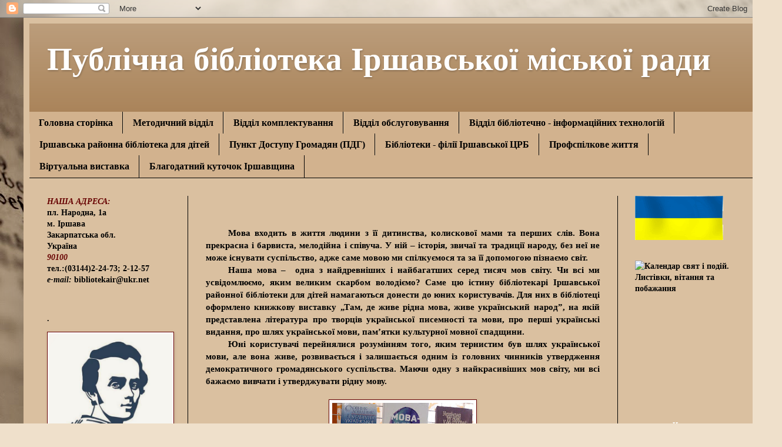

--- FILE ---
content_type: text/html; charset=UTF-8
request_url: https://bibliotekair-crb.blogspot.com/2019/02/blog-post_22.html
body_size: 23992
content:
<!DOCTYPE html>
<html class='v2' dir='ltr' lang='uk'>
<head>
<link href='https://www.blogger.com/static/v1/widgets/335934321-css_bundle_v2.css' rel='stylesheet' type='text/css'/>
<meta content='width=1100' name='viewport'/>
<meta content='text/html; charset=UTF-8' http-equiv='Content-Type'/>
<meta content='blogger' name='generator'/>
<link href='https://bibliotekair-crb.blogspot.com/favicon.ico' rel='icon' type='image/x-icon'/>
<link href='http://bibliotekair-crb.blogspot.com/2019/02/blog-post_22.html' rel='canonical'/>
<link rel="alternate" type="application/atom+xml" title="Публічна бібліотека Іршавської міської ради - Atom" href="https://bibliotekair-crb.blogspot.com/feeds/posts/default" />
<link rel="alternate" type="application/rss+xml" title="Публічна бібліотека Іршавської міської ради - RSS" href="https://bibliotekair-crb.blogspot.com/feeds/posts/default?alt=rss" />
<link rel="service.post" type="application/atom+xml" title="Публічна бібліотека Іршавської міської ради - Atom" href="https://www.blogger.com/feeds/2757271313033747731/posts/default" />

<link rel="alternate" type="application/atom+xml" title="Публічна бібліотека Іршавської міської ради - Atom" href="https://bibliotekair-crb.blogspot.com/feeds/8795129838724590577/comments/default" />
<!--Can't find substitution for tag [blog.ieCssRetrofitLinks]-->
<link href='https://blogger.googleusercontent.com/img/b/R29vZ2xl/AVvXsEi1QV8NcUjWINNIqy6aP6hVViS4V5Ee4P93aQLB-l0RkANhpnuTxPlqcb_Qt9U_1BXEyDH6MiWQrNzO8jcjvKgzWyk0xnJAQeWD9nQMxzz-mqd1RJglmI7BdKf2sYlpYMIiQaPvC7G9bMYp/s320/viber+image+2019-02-22+%252C+12.24.12.jpg' rel='image_src'/>
<meta content='http://bibliotekair-crb.blogspot.com/2019/02/blog-post_22.html' property='og:url'/>
<meta content='Публічна бібліотека Іршавської міської ради' property='og:title'/>
<meta content='' property='og:description'/>
<meta content='https://blogger.googleusercontent.com/img/b/R29vZ2xl/AVvXsEi1QV8NcUjWINNIqy6aP6hVViS4V5Ee4P93aQLB-l0RkANhpnuTxPlqcb_Qt9U_1BXEyDH6MiWQrNzO8jcjvKgzWyk0xnJAQeWD9nQMxzz-mqd1RJglmI7BdKf2sYlpYMIiQaPvC7G9bMYp/w1200-h630-p-k-no-nu/viber+image+2019-02-22+%252C+12.24.12.jpg' property='og:image'/>
<title>Публічна бібліотека Іршавської міської ради</title>
<style type='text/css'>@font-face{font-family:'Allerta';font-style:normal;font-weight:400;font-display:swap;src:url(//fonts.gstatic.com/s/allerta/v19/TwMO-IAHRlkbx940YnYXSCiN9uc.woff2)format('woff2');unicode-range:U+0000-00FF,U+0131,U+0152-0153,U+02BB-02BC,U+02C6,U+02DA,U+02DC,U+0304,U+0308,U+0329,U+2000-206F,U+20AC,U+2122,U+2191,U+2193,U+2212,U+2215,U+FEFF,U+FFFD;}</style>
<style id='page-skin-1' type='text/css'><!--
/*
-----------------------------------------------
Blogger Template Style
Name:     Simple
Designer: Blogger
URL:      www.blogger.com
----------------------------------------------- */
/* Content
----------------------------------------------- */
body {
font: normal bold 14px 'Times New Roman', Times, FreeSerif, serif;
color: #000000;
background: #efe0cb url(//themes.googleusercontent.com/image?id=1JnaUR617vN187sHsY6g8xNVF6pVifULShzBF9uPMSFikevM4uUZDbk_YpKb1eq7yvnoA) no-repeat fixed top center /* Credit: sndr (http://www.istockphoto.com/googleimages.php?id=5888266&platform=blogger) */;
padding: 0 40px 40px 40px;
}
html body .region-inner {
min-width: 0;
max-width: 100%;
width: auto;
}
h2 {
font-size: 22px;
}
a:link {
text-decoration:none;
color: #000000;
}
a:visited {
text-decoration:none;
color: #000000;
}
a:hover {
text-decoration:underline;
color: #000000;
}
.body-fauxcolumn-outer .fauxcolumn-inner {
background: transparent none repeat scroll top left;
_background-image: none;
}
.body-fauxcolumn-outer .cap-top {
position: absolute;
z-index: 1;
height: 400px;
width: 100%;
}
.body-fauxcolumn-outer .cap-top .cap-left {
width: 100%;
background: transparent none repeat-x scroll top left;
_background-image: none;
}
.content-outer {
-moz-box-shadow: 0 0 40px rgba(0, 0, 0, .15);
-webkit-box-shadow: 0 0 5px rgba(0, 0, 0, .15);
-goog-ms-box-shadow: 0 0 10px #333333;
box-shadow: 0 0 40px rgba(0, 0, 0, .15);
margin-bottom: 1px;
}
.content-inner {
padding: 10px 10px;
}
.content-inner {
background-color: #dac0a0;
}
/* Header
----------------------------------------------- */
.header-outer {
background: #aa845a url(//www.blogblog.com/1kt/simple/gradients_light.png) repeat-x scroll 0 -400px;
_background-image: none;
}
.Header h1 {
font: normal bold 55px Allerta;
color: #ffffff;
text-shadow: 1px 2px 3px rgba(0, 0, 0, .2);
}
.Header h1 a {
color: #ffffff;
}
.Header .description {
font-size: 140%;
color: #ffffff;
}
.header-inner .Header .titlewrapper {
padding: 22px 30px;
}
.header-inner .Header .descriptionwrapper {
padding: 0 30px;
}
/* Tabs
----------------------------------------------- */
.tabs-inner .section:first-child {
border-top: 0 solid #000000;
}
.tabs-inner .section:first-child ul {
margin-top: -0;
border-top: 0 solid #000000;
border-left: 0 solid #000000;
border-right: 0 solid #000000;
}
.tabs-inner .widget ul {
background: #d2b28e none repeat-x scroll 0 -800px;
_background-image: none;
border-bottom: 1px solid #000000;
margin-top: 0;
margin-left: -30px;
margin-right: -30px;
}
.tabs-inner .widget li a {
display: inline-block;
padding: .6em 1em;
font: normal bold 16px 'Times New Roman', Times, FreeSerif, serif;
color: #000000;
border-left: 1px solid #dac0a0;
border-right: 1px solid #000000;
}
.tabs-inner .widget li:first-child a {
border-left: none;
}
.tabs-inner .widget li.selected a, .tabs-inner .widget li a:hover {
color: #000000;
background-color: #fce5cd;
text-decoration: none;
}
/* Columns
----------------------------------------------- */
.main-outer {
border-top: 0 solid #000000;
}
.fauxcolumn-left-outer .fauxcolumn-inner {
border-right: 1px solid #000000;
}
.fauxcolumn-right-outer .fauxcolumn-inner {
border-left: 1px solid #000000;
}
/* Headings
----------------------------------------------- */
div.widget > h2,
div.widget h2.title {
margin: 0 0 1em 0;
font: normal bold 14px 'Times New Roman', Times, FreeSerif, serif;
color: #000000;
}
/* Widgets
----------------------------------------------- */
.widget .zippy {
color: #000000;
text-shadow: 2px 2px 1px rgba(0, 0, 0, .1);
}
.widget .popular-posts ul {
list-style: none;
}
/* Posts
----------------------------------------------- */
h2.date-header {
font: normal bold 11px Arial, Tahoma, Helvetica, FreeSans, sans-serif;
}
.date-header span {
background-color: transparent;
color: transparent;
padding: inherit;
letter-spacing: inherit;
margin: inherit;
}
.main-inner {
padding-top: 30px;
padding-bottom: 30px;
}
.main-inner .column-center-inner {
padding: 0 15px;
}
.main-inner .column-center-inner .section {
margin: 0 15px;
}
.post {
margin: 0 0 25px 0;
}
h3.post-title, .comments h4 {
font: normal normal 24px 'Times New Roman', Times, FreeSerif, serif;
margin: .75em 0 0;
}
.post-body {
font-size: 110%;
line-height: 1.4;
position: relative;
}
.post-body img, .post-body .tr-caption-container, .Profile img, .Image img,
.BlogList .item-thumbnail img {
padding: 2px;
background: #ffffff;
border: 1px solid #660000;
-moz-box-shadow: 1px 1px 5px rgba(0, 0, 0, .1);
-webkit-box-shadow: 1px 1px 5px rgba(0, 0, 0, .1);
box-shadow: 1px 1px 5px rgba(0, 0, 0, .1);
}
.post-body img, .post-body .tr-caption-container {
padding: 5px;
}
.post-body .tr-caption-container {
color: #660000;
}
.post-body .tr-caption-container img {
padding: 0;
background: transparent;
border: none;
-moz-box-shadow: 0 0 0 rgba(0, 0, 0, .1);
-webkit-box-shadow: 0 0 0 rgba(0, 0, 0, .1);
box-shadow: 0 0 0 rgba(0, 0, 0, .1);
}
.post-header {
margin: 0 0 1.5em;
line-height: 1.6;
font-size: 90%;
}
.post-footer {
margin: 20px -2px 0;
padding: 5px 10px;
color: #000000;
background-color: #ffffff;
border-bottom: 1px solid #ffffff;
line-height: 1.6;
font-size: 90%;
}
#comments .comment-author {
padding-top: 1.5em;
border-top: 1px solid #000000;
background-position: 0 1.5em;
}
#comments .comment-author:first-child {
padding-top: 0;
border-top: none;
}
.avatar-image-container {
margin: .2em 0 0;
}
#comments .avatar-image-container img {
border: 1px solid #660000;
}
/* Comments
----------------------------------------------- */
.comments .comments-content .icon.blog-author {
background-repeat: no-repeat;
background-image: url([data-uri]);
}
.comments .comments-content .loadmore a {
border-top: 1px solid #000000;
border-bottom: 1px solid #000000;
}
.comments .comment-thread.inline-thread {
background-color: #ffffff;
}
.comments .continue {
border-top: 2px solid #000000;
}
/* Accents
---------------------------------------------- */
.section-columns td.columns-cell {
border-left: 1px solid #000000;
}
.blog-pager {
background: transparent none no-repeat scroll top center;
}
.blog-pager-older-link, .home-link,
.blog-pager-newer-link {
background-color: #dac0a0;
padding: 5px;
}
.footer-outer {
border-top: 0 dashed #bbbbbb;
}
/* Mobile
----------------------------------------------- */
body.mobile  {
background-size: auto;
}
.mobile .body-fauxcolumn-outer {
background: transparent none repeat scroll top left;
}
.mobile .body-fauxcolumn-outer .cap-top {
background-size: 100% auto;
}
.mobile .content-outer {
-webkit-box-shadow: 0 0 3px rgba(0, 0, 0, .15);
box-shadow: 0 0 3px rgba(0, 0, 0, .15);
}
.mobile .tabs-inner .widget ul {
margin-left: 0;
margin-right: 0;
}
.mobile .post {
margin: 0;
}
.mobile .main-inner .column-center-inner .section {
margin: 0;
}
.mobile .date-header span {
padding: 0.1em 10px;
margin: 0 -10px;
}
.mobile h3.post-title {
margin: 0;
}
.mobile .blog-pager {
background: transparent none no-repeat scroll top center;
}
.mobile .footer-outer {
border-top: none;
}
.mobile .main-inner, .mobile .footer-inner {
background-color: #dac0a0;
}
.mobile-index-contents {
color: #000000;
}
.mobile-link-button {
background-color: #000000;
}
.mobile-link-button a:link, .mobile-link-button a:visited {
color: #ffffff;
}
.mobile .tabs-inner .section:first-child {
border-top: none;
}
.mobile .tabs-inner .PageList .widget-content {
background-color: #fce5cd;
color: #000000;
border-top: 1px solid #000000;
border-bottom: 1px solid #000000;
}
.mobile .tabs-inner .PageList .widget-content .pagelist-arrow {
border-left: 1px solid #000000;
}

--></style>
<style id='template-skin-1' type='text/css'><!--
body {
min-width: 1250px;
}
.content-outer, .content-fauxcolumn-outer, .region-inner {
min-width: 1250px;
max-width: 1250px;
_width: 1250px;
}
.main-inner .columns {
padding-left: 270px;
padding-right: 230px;
}
.main-inner .fauxcolumn-center-outer {
left: 270px;
right: 230px;
/* IE6 does not respect left and right together */
_width: expression(this.parentNode.offsetWidth -
parseInt("270px") -
parseInt("230px") + 'px');
}
.main-inner .fauxcolumn-left-outer {
width: 270px;
}
.main-inner .fauxcolumn-right-outer {
width: 230px;
}
.main-inner .column-left-outer {
width: 270px;
right: 100%;
margin-left: -270px;
}
.main-inner .column-right-outer {
width: 230px;
margin-right: -230px;
}
#layout {
min-width: 0;
}
#layout .content-outer {
min-width: 0;
width: 800px;
}
#layout .region-inner {
min-width: 0;
width: auto;
}
body#layout div.add_widget {
padding: 8px;
}
body#layout div.add_widget a {
margin-left: 32px;
}
--></style>
<style>
    body {background-image:url(\/\/themes.googleusercontent.com\/image?id=1JnaUR617vN187sHsY6g8xNVF6pVifULShzBF9uPMSFikevM4uUZDbk_YpKb1eq7yvnoA);}
    
@media (max-width: 200px) { body {background-image:url(\/\/themes.googleusercontent.com\/image?id=1JnaUR617vN187sHsY6g8xNVF6pVifULShzBF9uPMSFikevM4uUZDbk_YpKb1eq7yvnoA&options=w200);}}
@media (max-width: 400px) and (min-width: 201px) { body {background-image:url(\/\/themes.googleusercontent.com\/image?id=1JnaUR617vN187sHsY6g8xNVF6pVifULShzBF9uPMSFikevM4uUZDbk_YpKb1eq7yvnoA&options=w400);}}
@media (max-width: 800px) and (min-width: 401px) { body {background-image:url(\/\/themes.googleusercontent.com\/image?id=1JnaUR617vN187sHsY6g8xNVF6pVifULShzBF9uPMSFikevM4uUZDbk_YpKb1eq7yvnoA&options=w800);}}
@media (max-width: 1200px) and (min-width: 801px) { body {background-image:url(\/\/themes.googleusercontent.com\/image?id=1JnaUR617vN187sHsY6g8xNVF6pVifULShzBF9uPMSFikevM4uUZDbk_YpKb1eq7yvnoA&options=w1200);}}
/* Last tag covers anything over one higher than the previous max-size cap. */
@media (min-width: 1201px) { body {background-image:url(\/\/themes.googleusercontent.com\/image?id=1JnaUR617vN187sHsY6g8xNVF6pVifULShzBF9uPMSFikevM4uUZDbk_YpKb1eq7yvnoA&options=w1600);}}
  </style>
<link href='https://www.blogger.com/dyn-css/authorization.css?targetBlogID=2757271313033747731&amp;zx=832a9319-0bca-45fa-aaa4-61d4a7595729' media='none' onload='if(media!=&#39;all&#39;)media=&#39;all&#39;' rel='stylesheet'/><noscript><link href='https://www.blogger.com/dyn-css/authorization.css?targetBlogID=2757271313033747731&amp;zx=832a9319-0bca-45fa-aaa4-61d4a7595729' rel='stylesheet'/></noscript>
<meta name='google-adsense-platform-account' content='ca-host-pub-1556223355139109'/>
<meta name='google-adsense-platform-domain' content='blogspot.com'/>

</head>
<body class='loading variant-literate'>
<div class='navbar section' id='navbar' name='Панель навігації'><div class='widget Navbar' data-version='1' id='Navbar1'><script type="text/javascript">
    function setAttributeOnload(object, attribute, val) {
      if(window.addEventListener) {
        window.addEventListener('load',
          function(){ object[attribute] = val; }, false);
      } else {
        window.attachEvent('onload', function(){ object[attribute] = val; });
      }
    }
  </script>
<div id="navbar-iframe-container"></div>
<script type="text/javascript" src="https://apis.google.com/js/platform.js"></script>
<script type="text/javascript">
      gapi.load("gapi.iframes:gapi.iframes.style.bubble", function() {
        if (gapi.iframes && gapi.iframes.getContext) {
          gapi.iframes.getContext().openChild({
              url: 'https://www.blogger.com/navbar/2757271313033747731?po\x3d8795129838724590577\x26origin\x3dhttps://bibliotekair-crb.blogspot.com',
              where: document.getElementById("navbar-iframe-container"),
              id: "navbar-iframe"
          });
        }
      });
    </script><script type="text/javascript">
(function() {
var script = document.createElement('script');
script.type = 'text/javascript';
script.src = '//pagead2.googlesyndication.com/pagead/js/google_top_exp.js';
var head = document.getElementsByTagName('head')[0];
if (head) {
head.appendChild(script);
}})();
</script>
</div></div>
<div class='body-fauxcolumns'>
<div class='fauxcolumn-outer body-fauxcolumn-outer'>
<div class='cap-top'>
<div class='cap-left'></div>
<div class='cap-right'></div>
</div>
<div class='fauxborder-left'>
<div class='fauxborder-right'></div>
<div class='fauxcolumn-inner'>
</div>
</div>
<div class='cap-bottom'>
<div class='cap-left'></div>
<div class='cap-right'></div>
</div>
</div>
</div>
<div class='content'>
<div class='content-fauxcolumns'>
<div class='fauxcolumn-outer content-fauxcolumn-outer'>
<div class='cap-top'>
<div class='cap-left'></div>
<div class='cap-right'></div>
</div>
<div class='fauxborder-left'>
<div class='fauxborder-right'></div>
<div class='fauxcolumn-inner'>
</div>
</div>
<div class='cap-bottom'>
<div class='cap-left'></div>
<div class='cap-right'></div>
</div>
</div>
</div>
<div class='content-outer'>
<div class='content-cap-top cap-top'>
<div class='cap-left'></div>
<div class='cap-right'></div>
</div>
<div class='fauxborder-left content-fauxborder-left'>
<div class='fauxborder-right content-fauxborder-right'></div>
<div class='content-inner'>
<header>
<div class='header-outer'>
<div class='header-cap-top cap-top'>
<div class='cap-left'></div>
<div class='cap-right'></div>
</div>
<div class='fauxborder-left header-fauxborder-left'>
<div class='fauxborder-right header-fauxborder-right'></div>
<div class='region-inner header-inner'>
<div class='header section' id='header' name='Заголовок'><div class='widget Header' data-version='1' id='Header1'>
<div id='header-inner'>
<div class='titlewrapper'>
<h1 class='title'>
<a href='https://bibliotekair-crb.blogspot.com/'>
Публічна бібліотека Іршавської міської ради
</a>
</h1>
</div>
<div class='descriptionwrapper'>
<p class='description'><span>
</span></p>
</div>
</div>
</div></div>
</div>
</div>
<div class='header-cap-bottom cap-bottom'>
<div class='cap-left'></div>
<div class='cap-right'></div>
</div>
</div>
</header>
<div class='tabs-outer'>
<div class='tabs-cap-top cap-top'>
<div class='cap-left'></div>
<div class='cap-right'></div>
</div>
<div class='fauxborder-left tabs-fauxborder-left'>
<div class='fauxborder-right tabs-fauxborder-right'></div>
<div class='region-inner tabs-inner'>
<div class='tabs section' id='crosscol' name='Усі стовпці'><div class='widget PageList' data-version='1' id='PageList1'>
<h2>Сторінки</h2>
<div class='widget-content'>
<ul>
<li>
<a href='https://bibliotekair-crb.blogspot.com/'>Головна сторінка</a>
</li>
<li>
<a href='https://bibliotekair-crb.blogspot.com/p/blog-page_6582.html'>Методичний відділ</a>
</li>
<li>
<a href='https://bibliotekair-crb.blogspot.com/p/blog-page_9402.html'>Відділ комплектування</a>
</li>
<li>
<a href='https://bibliotekair-crb.blogspot.com/p/blog-post.html'>Відділ обслуговування</a>
</li>
<li>
<a href='https://bibliotekair-crb.blogspot.com/p/blog-page_7099.html'>Відділ бібліотечно - інформаційних технологій</a>
</li>
<li>
<a href='https://bibliotekair-crb.blogspot.com/p/blog-page_24.html'>Іршавська районна бібліотека для дітей</a>
</li>
<li>
<a href='https://bibliotekair-crb.blogspot.com/p/111111.html'>Пункт Доступу Громадян (ПДГ)</a>
</li>
<li>
<a href='https://bibliotekair-crb.blogspot.com/p/blog-page_13.html'>Бібліотеки - філії Іршавської ЦРБ</a>
</li>
<li>
<a href='https://bibliotekair-crb.blogspot.com/p/blog-page_14.html'>Профспілкове життя</a>
</li>
<li>
<a href='https://bibliotekair-crb.blogspot.com/p/blog-page_9636.html'>Віртуальна виставка</a>
</li>
<li>
<a href='https://bibliotekair-crb.blogspot.com/p/blog-page_18.html'>Благодатний куточок Іршавщина</a>
</li>
</ul>
<div class='clear'></div>
</div>
</div></div>
<div class='tabs no-items section' id='crosscol-overflow' name='Cross-Column 2'></div>
</div>
</div>
<div class='tabs-cap-bottom cap-bottom'>
<div class='cap-left'></div>
<div class='cap-right'></div>
</div>
</div>
<div class='main-outer'>
<div class='main-cap-top cap-top'>
<div class='cap-left'></div>
<div class='cap-right'></div>
</div>
<div class='fauxborder-left main-fauxborder-left'>
<div class='fauxborder-right main-fauxborder-right'></div>
<div class='region-inner main-inner'>
<div class='columns fauxcolumns'>
<div class='fauxcolumn-outer fauxcolumn-center-outer'>
<div class='cap-top'>
<div class='cap-left'></div>
<div class='cap-right'></div>
</div>
<div class='fauxborder-left'>
<div class='fauxborder-right'></div>
<div class='fauxcolumn-inner'>
</div>
</div>
<div class='cap-bottom'>
<div class='cap-left'></div>
<div class='cap-right'></div>
</div>
</div>
<div class='fauxcolumn-outer fauxcolumn-left-outer'>
<div class='cap-top'>
<div class='cap-left'></div>
<div class='cap-right'></div>
</div>
<div class='fauxborder-left'>
<div class='fauxborder-right'></div>
<div class='fauxcolumn-inner'>
</div>
</div>
<div class='cap-bottom'>
<div class='cap-left'></div>
<div class='cap-right'></div>
</div>
</div>
<div class='fauxcolumn-outer fauxcolumn-right-outer'>
<div class='cap-top'>
<div class='cap-left'></div>
<div class='cap-right'></div>
</div>
<div class='fauxborder-left'>
<div class='fauxborder-right'></div>
<div class='fauxcolumn-inner'>
</div>
</div>
<div class='cap-bottom'>
<div class='cap-left'></div>
<div class='cap-right'></div>
</div>
</div>
<!-- corrects IE6 width calculation -->
<div class='columns-inner'>
<div class='column-center-outer'>
<div class='column-center-inner'>
<div class='main section' id='main' name='Основний'><div class='widget Blog' data-version='1' id='Blog1'>
<div class='blog-posts hfeed'>

          <div class="date-outer">
        
<h2 class='date-header'><span>пʼятниця, 22 лютого 2019&#8239;р.</span></h2>

          <div class="date-posts">
        
<div class='post-outer'>
<div class='post hentry' itemscope='itemscope' itemtype='http://schema.org/BlogPosting'>
<a name='8795129838724590577'></a>
<div class='post-header'>
<div class='post-header-line-1'></div>
</div>
<div class='post-body entry-content' id='post-body-8795129838724590577' itemprop='articleBody'>
<div dir="ltr" style="text-align: left;" trbidi="on">
<br />
<div class="MsoNormal" style="text-align: justify; text-indent: 1.0cm;">
<span lang="UK" style="mso-ansi-language: UK;">Мова входить в життя людини з її дитинства,
колискової мами та перших слів. Вона прекрасна і барвиста, мелодійна і співуча.
У ній &#8211; історія, звичаї та традиції народу, без неї не може існувати
суспільство, адже саме мовою ми спілкуємося та за її допомогою пізнаємо світ.</span></div>
<div class="MsoNormal" style="text-align: justify; text-indent: 1.0cm;">
<span lang="UK" style="mso-ansi-language: UK;">Наша мова &#8211;&nbsp; одна з найдревніших і
найбагатших серед тисяч мов світу. Чи всі ми усвідомлюємо, яким великим скарбом
володіємо? Саме цю істину бібліотекарі Іршавської районної бібліотеки для дітей
намагаються донести до юних користувачів. Для них в бібліотеці оформлено
книжкову виставку &#8222;Там, де живе рідна мова, живе український народ&#8221;, на якій
представлена література про творців української писемності та мови, про перші
українські видання, про шлях української мови, пам&#8217;ятки культурної мовної
спадщини.</span></div>
<div class="MsoNormal" style="text-align: justify; text-indent: 1.0cm;">
<span lang="UK" style="text-indent: 1cm;">Юні користувачі перейнялися розумінням того, яким тернистим був шлях
української мови, але вона живе, розвивається і залишається одним із головних
чинників утвердження демократичного громадянського суспільства. Маючи одну з
найкрасивіших мов світу, ми всі бажаємо вивчати і утверджувати рідну мову.</span></div>
<div class="MsoNormal" style="text-align: justify; text-indent: 1.0cm;">
<span lang="UK" style="text-indent: 1cm;"><br /></span></div>
<div class="separator" style="clear: both; text-align: center;">
<a href="https://blogger.googleusercontent.com/img/b/R29vZ2xl/AVvXsEi1QV8NcUjWINNIqy6aP6hVViS4V5Ee4P93aQLB-l0RkANhpnuTxPlqcb_Qt9U_1BXEyDH6MiWQrNzO8jcjvKgzWyk0xnJAQeWD9nQMxzz-mqd1RJglmI7BdKf2sYlpYMIiQaPvC7G9bMYp/s1600/viber+image+2019-02-22+%252C+12.24.12.jpg" imageanchor="1" style="margin-left: 1em; margin-right: 1em;"><img border="0" data-original-height="1280" data-original-width="960" height="320" src="https://blogger.googleusercontent.com/img/b/R29vZ2xl/AVvXsEi1QV8NcUjWINNIqy6aP6hVViS4V5Ee4P93aQLB-l0RkANhpnuTxPlqcb_Qt9U_1BXEyDH6MiWQrNzO8jcjvKgzWyk0xnJAQeWD9nQMxzz-mqd1RJglmI7BdKf2sYlpYMIiQaPvC7G9bMYp/s320/viber+image+2019-02-22+%252C+12.24.12.jpg" width="240" /></a></div>
<br />
<div class="separator" style="clear: both; text-align: center;">
<a href="https://blogger.googleusercontent.com/img/b/R29vZ2xl/AVvXsEhdZx9OrMkCUggEHBETFsAvLO3oPGbAVNZBDbxhB_SMX6d2VnDg8Ez3QdLL9_eIbT7ST-mn610QLC_QSuFgNx1U_iFzpqwTQp3-JEWlb9DaLK0bKcHcNLP19ocSHGPnbQ2q5HzJRpA-hP84/s1600/viber+image+2019-02-22+%252C+12.24.13.jpg" imageanchor="1" style="margin-left: 1em; margin-right: 1em;"><img border="0" data-original-height="1280" data-original-width="960" height="320" src="https://blogger.googleusercontent.com/img/b/R29vZ2xl/AVvXsEhdZx9OrMkCUggEHBETFsAvLO3oPGbAVNZBDbxhB_SMX6d2VnDg8Ez3QdLL9_eIbT7ST-mn610QLC_QSuFgNx1U_iFzpqwTQp3-JEWlb9DaLK0bKcHcNLP19ocSHGPnbQ2q5HzJRpA-hP84/s320/viber+image+2019-02-22+%252C+12.24.13.jpg" width="240" /></a></div>
<div class="MsoNormal" style="text-align: justify; text-indent: 1.0cm;">
<span lang="UK" style="text-indent: 1cm;"><br /></span></div>
<div class="MsoNormal" style="text-align: justify; text-indent: 1.0cm;">
<br /></div>
</div>
<div style='clear: both;'></div>
</div>
<div class='post-footer'>
<div class='post-footer-line post-footer-line-1'><span class='post-icons'>
<span class='item-action'>
<a href='https://www.blogger.com/email-post/2757271313033747731/8795129838724590577' title='Надіслати допис електронною поштою'>
<img alt="" class="icon-action" height="13" src="//img1.blogblog.com/img/icon18_email.gif" width="18">
</a>
</span>
</span>
<span class='post-comment-link'>
</span>
<span class='post-author vcard'>
Опубліковано
<span class='fn'>
<a href='https://www.blogger.com/profile/11092104067210974033' itemprop='author' rel='author' title='author profile'>
Іршавська ЦРБ
</a>
</span>
</span>
</div>
<div class='post-footer-line post-footer-line-2'></div>
<div class='post-footer-line post-footer-line-3'></div>
</div>
</div>
<div class='comments' id='comments'>
<a name='comments'></a>
<h4>Немає коментарів:</h4>
<div id='Blog1_comments-block-wrapper'>
<dl class='avatar-comment-indent' id='comments-block'>
</dl>
</div>
<p class='comment-footer'>
<div class='comment-form'>
<a name='comment-form'></a>
<h4 id='comment-post-message'>Дописати коментар</h4>
<p>
</p>
<a href='https://www.blogger.com/comment/frame/2757271313033747731?po=8795129838724590577&hl=uk&saa=85391&origin=https://bibliotekair-crb.blogspot.com' id='comment-editor-src'></a>
<iframe allowtransparency='true' class='blogger-iframe-colorize blogger-comment-from-post' frameborder='0' height='410px' id='comment-editor' name='comment-editor' src='' width='100%'></iframe>
<script src='https://www.blogger.com/static/v1/jsbin/2830521187-comment_from_post_iframe.js' type='text/javascript'></script>
<script type='text/javascript'>
      BLOG_CMT_createIframe('https://www.blogger.com/rpc_relay.html');
    </script>
</div>
</p>
</div>
</div>

        </div></div>
      
</div>
<div class='blog-pager' id='blog-pager'>
<span id='blog-pager-newer-link'>
<a class='blog-pager-newer-link' href='https://bibliotekair-crb.blogspot.com/2019/02/25.html' id='Blog1_blog-pager-newer-link' title='Новіша публікація'>Новіша публікація</a>
</span>
<span id='blog-pager-older-link'>
<a class='blog-pager-older-link' href='https://bibliotekair-crb.blogspot.com/2019/02/blog-post_4.html' id='Blog1_blog-pager-older-link' title='Старіша публікація'>Старіша публікація</a>
</span>
<a class='home-link' href='https://bibliotekair-crb.blogspot.com/'>Головна сторінка</a>
</div>
<div class='clear'></div>
<div class='post-feeds'>
<div class='feed-links'>
Підписатися на:
<a class='feed-link' href='https://bibliotekair-crb.blogspot.com/feeds/8795129838724590577/comments/default' target='_blank' type='application/atom+xml'>Дописати коментарі (Atom)</a>
</div>
</div>
</div></div>
</div>
</div>
<div class='column-left-outer'>
<div class='column-left-inner'>
<aside>
<div class='sidebar section' id='sidebar-left-1'><div class='widget Text' data-version='1' id='Text1'>
<div class='widget-content'>
<span style="color: rgb(102, 0, 0);"><strong><em>НАША АДРЕСА:</em></strong></span><br/><span style="color: rgb(0, 0, 0);">пл. Народна, 1а</span><br/>м. Іршава<br/>Закарпатська обл.<br/><span style="color: rgb(0, 0, 0);">Україна</span><br/><strong><span style="color:#660000;"><em>90100</em></span></strong><br/>тел.:(03144)2-24-73; 2-12-57<br/><em>e-mail:</em> <a href="mailto:bibliotekair@ukr.net">bibliotekair@ukr.net</a><br/><br/>
</div>
<div class='clear'></div>
</div><div class='widget Image' data-version='1' id='Image19'>
<h2>.</h2>
<div class='widget-content'>
<a href='http://taras-shevchenko.in.ua/'>
<img alt='.' height='294' id='Image19_img' src='https://blogger.googleusercontent.com/img/b/R29vZ2xl/AVvXsEjgsO4YKd2m_wCUyJSgQDYXW9icNFgFejZAXqXMRD4_OR7jrO2WIjcfv51NRFa1FM9ce-xT19mUzqwME-6yGRRs2drTJoR8_ldTfqPKB2fj_rQlevQKPZilkMCilQlOpMCo5zY3bFBQ58DC/s1600/10logo.jpg' width='210'/>
</a>
<br/>
<span class='caption'>.</span>
</div>
<div class='clear'></div>
</div><div class='widget Poll' data-version='1' id='Poll1'>
<h2 class='title'>Чи користуєтесь Ви бібліотекою?</h2>
<div class='widget-content'>
<iframe allowtransparency='true' frameborder='0' height='160' name='poll-widget-1999031031227977108' style='border:none; width:100%;'></iframe>
<div class='clear'></div>
</div>
</div><div class='widget BlogSearch' data-version='1' id='BlogSearch1'>
<h2 class='title'>Шукати в цьому блозі</h2>
<div class='widget-content'>
<div id='BlogSearch1_form'>
<form action='https://bibliotekair-crb.blogspot.com/search' class='gsc-search-box' target='_top'>
<table cellpadding='0' cellspacing='0' class='gsc-search-box'>
<tbody>
<tr>
<td class='gsc-input'>
<input autocomplete='off' class='gsc-input' name='q' size='10' title='search' type='text' value=''/>
</td>
<td class='gsc-search-button'>
<input class='gsc-search-button' title='search' type='submit' value='Пошук'/>
</td>
</tr>
</tbody>
</table>
</form>
</div>
</div>
<div class='clear'></div>
</div><div class='widget LinkList' data-version='1' id='LinkList1'>
<h2>ДОСТУП ГРОМАДЯН ДО ОФІЦІЙНОЇ ІНФОРМАЦІЇ</h2>
<div class='widget-content'>
<ul>
<li><a href='http://rada.irshava.info/'>Іршавська міська рада</a></li>
<li><a href='http://www.irshava-rada.gov.ua/'>Іршавська районна рада</a></li>
<li><a href='http://www.irda.gov.ua/'>Іршавська РДА</a></li>
<li><a href='http://www.carpathia.gov.ua/'>Закарпатська ОДА</a></li>
<li><a href='http://rada.gov.ua/'>Верховна Рада України</a></li>
<li><a href='http://www.kmu.gov.ua/'>Урядовий портал</a></li>
<li><a href='http://www.president.gov.ua/'>Президент України</a></li>
</ul>
<div class='clear'></div>
</div>
</div><div class='widget Followers' data-version='1' id='Followers1'>
<h2 class='title'>Друзі</h2>
<div class='widget-content'>
<div id='Followers1-wrapper'>
<div style='margin-right:2px;'>
<div><script type="text/javascript" src="https://apis.google.com/js/platform.js"></script>
<div id="followers-iframe-container"></div>
<script type="text/javascript">
    window.followersIframe = null;
    function followersIframeOpen(url) {
      gapi.load("gapi.iframes", function() {
        if (gapi.iframes && gapi.iframes.getContext) {
          window.followersIframe = gapi.iframes.getContext().openChild({
            url: url,
            where: document.getElementById("followers-iframe-container"),
            messageHandlersFilter: gapi.iframes.CROSS_ORIGIN_IFRAMES_FILTER,
            messageHandlers: {
              '_ready': function(obj) {
                window.followersIframe.getIframeEl().height = obj.height;
              },
              'reset': function() {
                window.followersIframe.close();
                followersIframeOpen("https://www.blogger.com/followers/frame/2757271313033747731?colors\x3dCgt0cmFuc3BhcmVudBILdHJhbnNwYXJlbnQaByMwMDAwMDAiByMwMDAwMDAqByNkYWMwYTAyByMwMDAwMDA6ByMwMDAwMDBCByMwMDAwMDBKByMwMDAwMDBSByMwMDAwMDBaC3RyYW5zcGFyZW50\x26pageSize\x3d21\x26hl\x3duk\x26origin\x3dhttps://bibliotekair-crb.blogspot.com");
              },
              'open': function(url) {
                window.followersIframe.close();
                followersIframeOpen(url);
              }
            }
          });
        }
      });
    }
    followersIframeOpen("https://www.blogger.com/followers/frame/2757271313033747731?colors\x3dCgt0cmFuc3BhcmVudBILdHJhbnNwYXJlbnQaByMwMDAwMDAiByMwMDAwMDAqByNkYWMwYTAyByMwMDAwMDA6ByMwMDAwMDBCByMwMDAwMDBKByMwMDAwMDBSByMwMDAwMDBaC3RyYW5zcGFyZW50\x26pageSize\x3d21\x26hl\x3duk\x26origin\x3dhttps://bibliotekair-crb.blogspot.com");
  </script></div>
</div>
</div>
<div class='clear'></div>
</div>
</div><div class='widget BlogArchive' data-version='1' id='BlogArchive1'>
<h2>Архів блогу</h2>
<div class='widget-content'>
<div id='ArchiveList'>
<div id='BlogArchive1_ArchiveList'>
<ul class='hierarchy'>
<li class='archivedate collapsed'>
<a class='toggle' href='javascript:void(0)'>
<span class='zippy'>

        &#9658;&#160;
      
</span>
</a>
<a class='post-count-link' href='https://bibliotekair-crb.blogspot.com/2012/'>
2012
</a>
<span class='post-count' dir='ltr'>(36)</span>
<ul class='hierarchy'>
<li class='archivedate collapsed'>
<a class='toggle' href='javascript:void(0)'>
<span class='zippy'>

        &#9658;&#160;
      
</span>
</a>
<a class='post-count-link' href='https://bibliotekair-crb.blogspot.com/2012/02/'>
лютого
</a>
<span class='post-count' dir='ltr'>(5)</span>
</li>
</ul>
<ul class='hierarchy'>
<li class='archivedate collapsed'>
<a class='toggle' href='javascript:void(0)'>
<span class='zippy'>

        &#9658;&#160;
      
</span>
</a>
<a class='post-count-link' href='https://bibliotekair-crb.blogspot.com/2012/03/'>
березня
</a>
<span class='post-count' dir='ltr'>(3)</span>
</li>
</ul>
<ul class='hierarchy'>
<li class='archivedate collapsed'>
<a class='toggle' href='javascript:void(0)'>
<span class='zippy'>

        &#9658;&#160;
      
</span>
</a>
<a class='post-count-link' href='https://bibliotekair-crb.blogspot.com/2012/04/'>
квітня
</a>
<span class='post-count' dir='ltr'>(4)</span>
</li>
</ul>
<ul class='hierarchy'>
<li class='archivedate collapsed'>
<a class='toggle' href='javascript:void(0)'>
<span class='zippy'>

        &#9658;&#160;
      
</span>
</a>
<a class='post-count-link' href='https://bibliotekair-crb.blogspot.com/2012/05/'>
травня
</a>
<span class='post-count' dir='ltr'>(2)</span>
</li>
</ul>
<ul class='hierarchy'>
<li class='archivedate collapsed'>
<a class='toggle' href='javascript:void(0)'>
<span class='zippy'>

        &#9658;&#160;
      
</span>
</a>
<a class='post-count-link' href='https://bibliotekair-crb.blogspot.com/2012/06/'>
червня
</a>
<span class='post-count' dir='ltr'>(1)</span>
</li>
</ul>
<ul class='hierarchy'>
<li class='archivedate collapsed'>
<a class='toggle' href='javascript:void(0)'>
<span class='zippy'>

        &#9658;&#160;
      
</span>
</a>
<a class='post-count-link' href='https://bibliotekair-crb.blogspot.com/2012/07/'>
липня
</a>
<span class='post-count' dir='ltr'>(1)</span>
</li>
</ul>
<ul class='hierarchy'>
<li class='archivedate collapsed'>
<a class='toggle' href='javascript:void(0)'>
<span class='zippy'>

        &#9658;&#160;
      
</span>
</a>
<a class='post-count-link' href='https://bibliotekair-crb.blogspot.com/2012/08/'>
серпня
</a>
<span class='post-count' dir='ltr'>(5)</span>
</li>
</ul>
<ul class='hierarchy'>
<li class='archivedate collapsed'>
<a class='toggle' href='javascript:void(0)'>
<span class='zippy'>

        &#9658;&#160;
      
</span>
</a>
<a class='post-count-link' href='https://bibliotekair-crb.blogspot.com/2012/09/'>
вересня
</a>
<span class='post-count' dir='ltr'>(3)</span>
</li>
</ul>
<ul class='hierarchy'>
<li class='archivedate collapsed'>
<a class='toggle' href='javascript:void(0)'>
<span class='zippy'>

        &#9658;&#160;
      
</span>
</a>
<a class='post-count-link' href='https://bibliotekair-crb.blogspot.com/2012/10/'>
жовтня
</a>
<span class='post-count' dir='ltr'>(1)</span>
</li>
</ul>
<ul class='hierarchy'>
<li class='archivedate collapsed'>
<a class='toggle' href='javascript:void(0)'>
<span class='zippy'>

        &#9658;&#160;
      
</span>
</a>
<a class='post-count-link' href='https://bibliotekair-crb.blogspot.com/2012/11/'>
листопада
</a>
<span class='post-count' dir='ltr'>(4)</span>
</li>
</ul>
<ul class='hierarchy'>
<li class='archivedate collapsed'>
<a class='toggle' href='javascript:void(0)'>
<span class='zippy'>

        &#9658;&#160;
      
</span>
</a>
<a class='post-count-link' href='https://bibliotekair-crb.blogspot.com/2012/12/'>
грудня
</a>
<span class='post-count' dir='ltr'>(7)</span>
</li>
</ul>
</li>
</ul>
<ul class='hierarchy'>
<li class='archivedate collapsed'>
<a class='toggle' href='javascript:void(0)'>
<span class='zippy'>

        &#9658;&#160;
      
</span>
</a>
<a class='post-count-link' href='https://bibliotekair-crb.blogspot.com/2013/'>
2013
</a>
<span class='post-count' dir='ltr'>(61)</span>
<ul class='hierarchy'>
<li class='archivedate collapsed'>
<a class='toggle' href='javascript:void(0)'>
<span class='zippy'>

        &#9658;&#160;
      
</span>
</a>
<a class='post-count-link' href='https://bibliotekair-crb.blogspot.com/2013/01/'>
січня
</a>
<span class='post-count' dir='ltr'>(4)</span>
</li>
</ul>
<ul class='hierarchy'>
<li class='archivedate collapsed'>
<a class='toggle' href='javascript:void(0)'>
<span class='zippy'>

        &#9658;&#160;
      
</span>
</a>
<a class='post-count-link' href='https://bibliotekair-crb.blogspot.com/2013/02/'>
лютого
</a>
<span class='post-count' dir='ltr'>(2)</span>
</li>
</ul>
<ul class='hierarchy'>
<li class='archivedate collapsed'>
<a class='toggle' href='javascript:void(0)'>
<span class='zippy'>

        &#9658;&#160;
      
</span>
</a>
<a class='post-count-link' href='https://bibliotekair-crb.blogspot.com/2013/03/'>
березня
</a>
<span class='post-count' dir='ltr'>(3)</span>
</li>
</ul>
<ul class='hierarchy'>
<li class='archivedate collapsed'>
<a class='toggle' href='javascript:void(0)'>
<span class='zippy'>

        &#9658;&#160;
      
</span>
</a>
<a class='post-count-link' href='https://bibliotekair-crb.blogspot.com/2013/04/'>
квітня
</a>
<span class='post-count' dir='ltr'>(10)</span>
</li>
</ul>
<ul class='hierarchy'>
<li class='archivedate collapsed'>
<a class='toggle' href='javascript:void(0)'>
<span class='zippy'>

        &#9658;&#160;
      
</span>
</a>
<a class='post-count-link' href='https://bibliotekair-crb.blogspot.com/2013/05/'>
травня
</a>
<span class='post-count' dir='ltr'>(5)</span>
</li>
</ul>
<ul class='hierarchy'>
<li class='archivedate collapsed'>
<a class='toggle' href='javascript:void(0)'>
<span class='zippy'>

        &#9658;&#160;
      
</span>
</a>
<a class='post-count-link' href='https://bibliotekair-crb.blogspot.com/2013/06/'>
червня
</a>
<span class='post-count' dir='ltr'>(5)</span>
</li>
</ul>
<ul class='hierarchy'>
<li class='archivedate collapsed'>
<a class='toggle' href='javascript:void(0)'>
<span class='zippy'>

        &#9658;&#160;
      
</span>
</a>
<a class='post-count-link' href='https://bibliotekair-crb.blogspot.com/2013/07/'>
липня
</a>
<span class='post-count' dir='ltr'>(3)</span>
</li>
</ul>
<ul class='hierarchy'>
<li class='archivedate collapsed'>
<a class='toggle' href='javascript:void(0)'>
<span class='zippy'>

        &#9658;&#160;
      
</span>
</a>
<a class='post-count-link' href='https://bibliotekair-crb.blogspot.com/2013/08/'>
серпня
</a>
<span class='post-count' dir='ltr'>(7)</span>
</li>
</ul>
<ul class='hierarchy'>
<li class='archivedate collapsed'>
<a class='toggle' href='javascript:void(0)'>
<span class='zippy'>

        &#9658;&#160;
      
</span>
</a>
<a class='post-count-link' href='https://bibliotekair-crb.blogspot.com/2013/09/'>
вересня
</a>
<span class='post-count' dir='ltr'>(9)</span>
</li>
</ul>
<ul class='hierarchy'>
<li class='archivedate collapsed'>
<a class='toggle' href='javascript:void(0)'>
<span class='zippy'>

        &#9658;&#160;
      
</span>
</a>
<a class='post-count-link' href='https://bibliotekair-crb.blogspot.com/2013/10/'>
жовтня
</a>
<span class='post-count' dir='ltr'>(4)</span>
</li>
</ul>
<ul class='hierarchy'>
<li class='archivedate collapsed'>
<a class='toggle' href='javascript:void(0)'>
<span class='zippy'>

        &#9658;&#160;
      
</span>
</a>
<a class='post-count-link' href='https://bibliotekair-crb.blogspot.com/2013/11/'>
листопада
</a>
<span class='post-count' dir='ltr'>(3)</span>
</li>
</ul>
<ul class='hierarchy'>
<li class='archivedate collapsed'>
<a class='toggle' href='javascript:void(0)'>
<span class='zippy'>

        &#9658;&#160;
      
</span>
</a>
<a class='post-count-link' href='https://bibliotekair-crb.blogspot.com/2013/12/'>
грудня
</a>
<span class='post-count' dir='ltr'>(6)</span>
</li>
</ul>
</li>
</ul>
<ul class='hierarchy'>
<li class='archivedate collapsed'>
<a class='toggle' href='javascript:void(0)'>
<span class='zippy'>

        &#9658;&#160;
      
</span>
</a>
<a class='post-count-link' href='https://bibliotekair-crb.blogspot.com/2014/'>
2014
</a>
<span class='post-count' dir='ltr'>(84)</span>
<ul class='hierarchy'>
<li class='archivedate collapsed'>
<a class='toggle' href='javascript:void(0)'>
<span class='zippy'>

        &#9658;&#160;
      
</span>
</a>
<a class='post-count-link' href='https://bibliotekair-crb.blogspot.com/2014/01/'>
січня
</a>
<span class='post-count' dir='ltr'>(8)</span>
</li>
</ul>
<ul class='hierarchy'>
<li class='archivedate collapsed'>
<a class='toggle' href='javascript:void(0)'>
<span class='zippy'>

        &#9658;&#160;
      
</span>
</a>
<a class='post-count-link' href='https://bibliotekair-crb.blogspot.com/2014/02/'>
лютого
</a>
<span class='post-count' dir='ltr'>(4)</span>
</li>
</ul>
<ul class='hierarchy'>
<li class='archivedate collapsed'>
<a class='toggle' href='javascript:void(0)'>
<span class='zippy'>

        &#9658;&#160;
      
</span>
</a>
<a class='post-count-link' href='https://bibliotekair-crb.blogspot.com/2014/03/'>
березня
</a>
<span class='post-count' dir='ltr'>(9)</span>
</li>
</ul>
<ul class='hierarchy'>
<li class='archivedate collapsed'>
<a class='toggle' href='javascript:void(0)'>
<span class='zippy'>

        &#9658;&#160;
      
</span>
</a>
<a class='post-count-link' href='https://bibliotekair-crb.blogspot.com/2014/04/'>
квітня
</a>
<span class='post-count' dir='ltr'>(7)</span>
</li>
</ul>
<ul class='hierarchy'>
<li class='archivedate collapsed'>
<a class='toggle' href='javascript:void(0)'>
<span class='zippy'>

        &#9658;&#160;
      
</span>
</a>
<a class='post-count-link' href='https://bibliotekair-crb.blogspot.com/2014/05/'>
травня
</a>
<span class='post-count' dir='ltr'>(6)</span>
</li>
</ul>
<ul class='hierarchy'>
<li class='archivedate collapsed'>
<a class='toggle' href='javascript:void(0)'>
<span class='zippy'>

        &#9658;&#160;
      
</span>
</a>
<a class='post-count-link' href='https://bibliotekair-crb.blogspot.com/2014/06/'>
червня
</a>
<span class='post-count' dir='ltr'>(6)</span>
</li>
</ul>
<ul class='hierarchy'>
<li class='archivedate collapsed'>
<a class='toggle' href='javascript:void(0)'>
<span class='zippy'>

        &#9658;&#160;
      
</span>
</a>
<a class='post-count-link' href='https://bibliotekair-crb.blogspot.com/2014/07/'>
липня
</a>
<span class='post-count' dir='ltr'>(2)</span>
</li>
</ul>
<ul class='hierarchy'>
<li class='archivedate collapsed'>
<a class='toggle' href='javascript:void(0)'>
<span class='zippy'>

        &#9658;&#160;
      
</span>
</a>
<a class='post-count-link' href='https://bibliotekair-crb.blogspot.com/2014/08/'>
серпня
</a>
<span class='post-count' dir='ltr'>(7)</span>
</li>
</ul>
<ul class='hierarchy'>
<li class='archivedate collapsed'>
<a class='toggle' href='javascript:void(0)'>
<span class='zippy'>

        &#9658;&#160;
      
</span>
</a>
<a class='post-count-link' href='https://bibliotekair-crb.blogspot.com/2014/09/'>
вересня
</a>
<span class='post-count' dir='ltr'>(6)</span>
</li>
</ul>
<ul class='hierarchy'>
<li class='archivedate collapsed'>
<a class='toggle' href='javascript:void(0)'>
<span class='zippy'>

        &#9658;&#160;
      
</span>
</a>
<a class='post-count-link' href='https://bibliotekair-crb.blogspot.com/2014/10/'>
жовтня
</a>
<span class='post-count' dir='ltr'>(10)</span>
</li>
</ul>
<ul class='hierarchy'>
<li class='archivedate collapsed'>
<a class='toggle' href='javascript:void(0)'>
<span class='zippy'>

        &#9658;&#160;
      
</span>
</a>
<a class='post-count-link' href='https://bibliotekair-crb.blogspot.com/2014/11/'>
листопада
</a>
<span class='post-count' dir='ltr'>(16)</span>
</li>
</ul>
<ul class='hierarchy'>
<li class='archivedate collapsed'>
<a class='toggle' href='javascript:void(0)'>
<span class='zippy'>

        &#9658;&#160;
      
</span>
</a>
<a class='post-count-link' href='https://bibliotekair-crb.blogspot.com/2014/12/'>
грудня
</a>
<span class='post-count' dir='ltr'>(3)</span>
</li>
</ul>
</li>
</ul>
<ul class='hierarchy'>
<li class='archivedate collapsed'>
<a class='toggle' href='javascript:void(0)'>
<span class='zippy'>

        &#9658;&#160;
      
</span>
</a>
<a class='post-count-link' href='https://bibliotekair-crb.blogspot.com/2015/'>
2015
</a>
<span class='post-count' dir='ltr'>(121)</span>
<ul class='hierarchy'>
<li class='archivedate collapsed'>
<a class='toggle' href='javascript:void(0)'>
<span class='zippy'>

        &#9658;&#160;
      
</span>
</a>
<a class='post-count-link' href='https://bibliotekair-crb.blogspot.com/2015/01/'>
січня
</a>
<span class='post-count' dir='ltr'>(8)</span>
</li>
</ul>
<ul class='hierarchy'>
<li class='archivedate collapsed'>
<a class='toggle' href='javascript:void(0)'>
<span class='zippy'>

        &#9658;&#160;
      
</span>
</a>
<a class='post-count-link' href='https://bibliotekair-crb.blogspot.com/2015/02/'>
лютого
</a>
<span class='post-count' dir='ltr'>(18)</span>
</li>
</ul>
<ul class='hierarchy'>
<li class='archivedate collapsed'>
<a class='toggle' href='javascript:void(0)'>
<span class='zippy'>

        &#9658;&#160;
      
</span>
</a>
<a class='post-count-link' href='https://bibliotekair-crb.blogspot.com/2015/03/'>
березня
</a>
<span class='post-count' dir='ltr'>(9)</span>
</li>
</ul>
<ul class='hierarchy'>
<li class='archivedate collapsed'>
<a class='toggle' href='javascript:void(0)'>
<span class='zippy'>

        &#9658;&#160;
      
</span>
</a>
<a class='post-count-link' href='https://bibliotekair-crb.blogspot.com/2015/04/'>
квітня
</a>
<span class='post-count' dir='ltr'>(11)</span>
</li>
</ul>
<ul class='hierarchy'>
<li class='archivedate collapsed'>
<a class='toggle' href='javascript:void(0)'>
<span class='zippy'>

        &#9658;&#160;
      
</span>
</a>
<a class='post-count-link' href='https://bibliotekair-crb.blogspot.com/2015/05/'>
травня
</a>
<span class='post-count' dir='ltr'>(22)</span>
</li>
</ul>
<ul class='hierarchy'>
<li class='archivedate collapsed'>
<a class='toggle' href='javascript:void(0)'>
<span class='zippy'>

        &#9658;&#160;
      
</span>
</a>
<a class='post-count-link' href='https://bibliotekair-crb.blogspot.com/2015/06/'>
червня
</a>
<span class='post-count' dir='ltr'>(6)</span>
</li>
</ul>
<ul class='hierarchy'>
<li class='archivedate collapsed'>
<a class='toggle' href='javascript:void(0)'>
<span class='zippy'>

        &#9658;&#160;
      
</span>
</a>
<a class='post-count-link' href='https://bibliotekair-crb.blogspot.com/2015/07/'>
липня
</a>
<span class='post-count' dir='ltr'>(3)</span>
</li>
</ul>
<ul class='hierarchy'>
<li class='archivedate collapsed'>
<a class='toggle' href='javascript:void(0)'>
<span class='zippy'>

        &#9658;&#160;
      
</span>
</a>
<a class='post-count-link' href='https://bibliotekair-crb.blogspot.com/2015/08/'>
серпня
</a>
<span class='post-count' dir='ltr'>(7)</span>
</li>
</ul>
<ul class='hierarchy'>
<li class='archivedate collapsed'>
<a class='toggle' href='javascript:void(0)'>
<span class='zippy'>

        &#9658;&#160;
      
</span>
</a>
<a class='post-count-link' href='https://bibliotekair-crb.blogspot.com/2015/09/'>
вересня
</a>
<span class='post-count' dir='ltr'>(4)</span>
</li>
</ul>
<ul class='hierarchy'>
<li class='archivedate collapsed'>
<a class='toggle' href='javascript:void(0)'>
<span class='zippy'>

        &#9658;&#160;
      
</span>
</a>
<a class='post-count-link' href='https://bibliotekair-crb.blogspot.com/2015/10/'>
жовтня
</a>
<span class='post-count' dir='ltr'>(14)</span>
</li>
</ul>
<ul class='hierarchy'>
<li class='archivedate collapsed'>
<a class='toggle' href='javascript:void(0)'>
<span class='zippy'>

        &#9658;&#160;
      
</span>
</a>
<a class='post-count-link' href='https://bibliotekair-crb.blogspot.com/2015/11/'>
листопада
</a>
<span class='post-count' dir='ltr'>(10)</span>
</li>
</ul>
<ul class='hierarchy'>
<li class='archivedate collapsed'>
<a class='toggle' href='javascript:void(0)'>
<span class='zippy'>

        &#9658;&#160;
      
</span>
</a>
<a class='post-count-link' href='https://bibliotekair-crb.blogspot.com/2015/12/'>
грудня
</a>
<span class='post-count' dir='ltr'>(9)</span>
</li>
</ul>
</li>
</ul>
<ul class='hierarchy'>
<li class='archivedate collapsed'>
<a class='toggle' href='javascript:void(0)'>
<span class='zippy'>

        &#9658;&#160;
      
</span>
</a>
<a class='post-count-link' href='https://bibliotekair-crb.blogspot.com/2016/'>
2016
</a>
<span class='post-count' dir='ltr'>(117)</span>
<ul class='hierarchy'>
<li class='archivedate collapsed'>
<a class='toggle' href='javascript:void(0)'>
<span class='zippy'>

        &#9658;&#160;
      
</span>
</a>
<a class='post-count-link' href='https://bibliotekair-crb.blogspot.com/2016/01/'>
січня
</a>
<span class='post-count' dir='ltr'>(5)</span>
</li>
</ul>
<ul class='hierarchy'>
<li class='archivedate collapsed'>
<a class='toggle' href='javascript:void(0)'>
<span class='zippy'>

        &#9658;&#160;
      
</span>
</a>
<a class='post-count-link' href='https://bibliotekair-crb.blogspot.com/2016/02/'>
лютого
</a>
<span class='post-count' dir='ltr'>(15)</span>
</li>
</ul>
<ul class='hierarchy'>
<li class='archivedate collapsed'>
<a class='toggle' href='javascript:void(0)'>
<span class='zippy'>

        &#9658;&#160;
      
</span>
</a>
<a class='post-count-link' href='https://bibliotekair-crb.blogspot.com/2016/03/'>
березня
</a>
<span class='post-count' dir='ltr'>(11)</span>
</li>
</ul>
<ul class='hierarchy'>
<li class='archivedate collapsed'>
<a class='toggle' href='javascript:void(0)'>
<span class='zippy'>

        &#9658;&#160;
      
</span>
</a>
<a class='post-count-link' href='https://bibliotekair-crb.blogspot.com/2016/04/'>
квітня
</a>
<span class='post-count' dir='ltr'>(10)</span>
</li>
</ul>
<ul class='hierarchy'>
<li class='archivedate collapsed'>
<a class='toggle' href='javascript:void(0)'>
<span class='zippy'>

        &#9658;&#160;
      
</span>
</a>
<a class='post-count-link' href='https://bibliotekair-crb.blogspot.com/2016/05/'>
травня
</a>
<span class='post-count' dir='ltr'>(10)</span>
</li>
</ul>
<ul class='hierarchy'>
<li class='archivedate collapsed'>
<a class='toggle' href='javascript:void(0)'>
<span class='zippy'>

        &#9658;&#160;
      
</span>
</a>
<a class='post-count-link' href='https://bibliotekair-crb.blogspot.com/2016/06/'>
червня
</a>
<span class='post-count' dir='ltr'>(8)</span>
</li>
</ul>
<ul class='hierarchy'>
<li class='archivedate collapsed'>
<a class='toggle' href='javascript:void(0)'>
<span class='zippy'>

        &#9658;&#160;
      
</span>
</a>
<a class='post-count-link' href='https://bibliotekair-crb.blogspot.com/2016/07/'>
липня
</a>
<span class='post-count' dir='ltr'>(5)</span>
</li>
</ul>
<ul class='hierarchy'>
<li class='archivedate collapsed'>
<a class='toggle' href='javascript:void(0)'>
<span class='zippy'>

        &#9658;&#160;
      
</span>
</a>
<a class='post-count-link' href='https://bibliotekair-crb.blogspot.com/2016/08/'>
серпня
</a>
<span class='post-count' dir='ltr'>(8)</span>
</li>
</ul>
<ul class='hierarchy'>
<li class='archivedate collapsed'>
<a class='toggle' href='javascript:void(0)'>
<span class='zippy'>

        &#9658;&#160;
      
</span>
</a>
<a class='post-count-link' href='https://bibliotekair-crb.blogspot.com/2016/09/'>
вересня
</a>
<span class='post-count' dir='ltr'>(14)</span>
</li>
</ul>
<ul class='hierarchy'>
<li class='archivedate collapsed'>
<a class='toggle' href='javascript:void(0)'>
<span class='zippy'>

        &#9658;&#160;
      
</span>
</a>
<a class='post-count-link' href='https://bibliotekair-crb.blogspot.com/2016/10/'>
жовтня
</a>
<span class='post-count' dir='ltr'>(10)</span>
</li>
</ul>
<ul class='hierarchy'>
<li class='archivedate collapsed'>
<a class='toggle' href='javascript:void(0)'>
<span class='zippy'>

        &#9658;&#160;
      
</span>
</a>
<a class='post-count-link' href='https://bibliotekair-crb.blogspot.com/2016/11/'>
листопада
</a>
<span class='post-count' dir='ltr'>(13)</span>
</li>
</ul>
<ul class='hierarchy'>
<li class='archivedate collapsed'>
<a class='toggle' href='javascript:void(0)'>
<span class='zippy'>

        &#9658;&#160;
      
</span>
</a>
<a class='post-count-link' href='https://bibliotekair-crb.blogspot.com/2016/12/'>
грудня
</a>
<span class='post-count' dir='ltr'>(8)</span>
</li>
</ul>
</li>
</ul>
<ul class='hierarchy'>
<li class='archivedate collapsed'>
<a class='toggle' href='javascript:void(0)'>
<span class='zippy'>

        &#9658;&#160;
      
</span>
</a>
<a class='post-count-link' href='https://bibliotekair-crb.blogspot.com/2017/'>
2017
</a>
<span class='post-count' dir='ltr'>(139)</span>
<ul class='hierarchy'>
<li class='archivedate collapsed'>
<a class='toggle' href='javascript:void(0)'>
<span class='zippy'>

        &#9658;&#160;
      
</span>
</a>
<a class='post-count-link' href='https://bibliotekair-crb.blogspot.com/2017/01/'>
січня
</a>
<span class='post-count' dir='ltr'>(11)</span>
</li>
</ul>
<ul class='hierarchy'>
<li class='archivedate collapsed'>
<a class='toggle' href='javascript:void(0)'>
<span class='zippy'>

        &#9658;&#160;
      
</span>
</a>
<a class='post-count-link' href='https://bibliotekair-crb.blogspot.com/2017/02/'>
лютого
</a>
<span class='post-count' dir='ltr'>(13)</span>
</li>
</ul>
<ul class='hierarchy'>
<li class='archivedate collapsed'>
<a class='toggle' href='javascript:void(0)'>
<span class='zippy'>

        &#9658;&#160;
      
</span>
</a>
<a class='post-count-link' href='https://bibliotekair-crb.blogspot.com/2017/03/'>
березня
</a>
<span class='post-count' dir='ltr'>(20)</span>
</li>
</ul>
<ul class='hierarchy'>
<li class='archivedate collapsed'>
<a class='toggle' href='javascript:void(0)'>
<span class='zippy'>

        &#9658;&#160;
      
</span>
</a>
<a class='post-count-link' href='https://bibliotekair-crb.blogspot.com/2017/04/'>
квітня
</a>
<span class='post-count' dir='ltr'>(13)</span>
</li>
</ul>
<ul class='hierarchy'>
<li class='archivedate collapsed'>
<a class='toggle' href='javascript:void(0)'>
<span class='zippy'>

        &#9658;&#160;
      
</span>
</a>
<a class='post-count-link' href='https://bibliotekair-crb.blogspot.com/2017/05/'>
травня
</a>
<span class='post-count' dir='ltr'>(7)</span>
</li>
</ul>
<ul class='hierarchy'>
<li class='archivedate collapsed'>
<a class='toggle' href='javascript:void(0)'>
<span class='zippy'>

        &#9658;&#160;
      
</span>
</a>
<a class='post-count-link' href='https://bibliotekair-crb.blogspot.com/2017/06/'>
червня
</a>
<span class='post-count' dir='ltr'>(13)</span>
</li>
</ul>
<ul class='hierarchy'>
<li class='archivedate collapsed'>
<a class='toggle' href='javascript:void(0)'>
<span class='zippy'>

        &#9658;&#160;
      
</span>
</a>
<a class='post-count-link' href='https://bibliotekair-crb.blogspot.com/2017/07/'>
липня
</a>
<span class='post-count' dir='ltr'>(8)</span>
</li>
</ul>
<ul class='hierarchy'>
<li class='archivedate collapsed'>
<a class='toggle' href='javascript:void(0)'>
<span class='zippy'>

        &#9658;&#160;
      
</span>
</a>
<a class='post-count-link' href='https://bibliotekair-crb.blogspot.com/2017/08/'>
серпня
</a>
<span class='post-count' dir='ltr'>(11)</span>
</li>
</ul>
<ul class='hierarchy'>
<li class='archivedate collapsed'>
<a class='toggle' href='javascript:void(0)'>
<span class='zippy'>

        &#9658;&#160;
      
</span>
</a>
<a class='post-count-link' href='https://bibliotekair-crb.blogspot.com/2017/09/'>
вересня
</a>
<span class='post-count' dir='ltr'>(11)</span>
</li>
</ul>
<ul class='hierarchy'>
<li class='archivedate collapsed'>
<a class='toggle' href='javascript:void(0)'>
<span class='zippy'>

        &#9658;&#160;
      
</span>
</a>
<a class='post-count-link' href='https://bibliotekair-crb.blogspot.com/2017/10/'>
жовтня
</a>
<span class='post-count' dir='ltr'>(11)</span>
</li>
</ul>
<ul class='hierarchy'>
<li class='archivedate collapsed'>
<a class='toggle' href='javascript:void(0)'>
<span class='zippy'>

        &#9658;&#160;
      
</span>
</a>
<a class='post-count-link' href='https://bibliotekair-crb.blogspot.com/2017/11/'>
листопада
</a>
<span class='post-count' dir='ltr'>(12)</span>
</li>
</ul>
<ul class='hierarchy'>
<li class='archivedate collapsed'>
<a class='toggle' href='javascript:void(0)'>
<span class='zippy'>

        &#9658;&#160;
      
</span>
</a>
<a class='post-count-link' href='https://bibliotekair-crb.blogspot.com/2017/12/'>
грудня
</a>
<span class='post-count' dir='ltr'>(9)</span>
</li>
</ul>
</li>
</ul>
<ul class='hierarchy'>
<li class='archivedate collapsed'>
<a class='toggle' href='javascript:void(0)'>
<span class='zippy'>

        &#9658;&#160;
      
</span>
</a>
<a class='post-count-link' href='https://bibliotekair-crb.blogspot.com/2018/'>
2018
</a>
<span class='post-count' dir='ltr'>(165)</span>
<ul class='hierarchy'>
<li class='archivedate collapsed'>
<a class='toggle' href='javascript:void(0)'>
<span class='zippy'>

        &#9658;&#160;
      
</span>
</a>
<a class='post-count-link' href='https://bibliotekair-crb.blogspot.com/2018/01/'>
січня
</a>
<span class='post-count' dir='ltr'>(9)</span>
</li>
</ul>
<ul class='hierarchy'>
<li class='archivedate collapsed'>
<a class='toggle' href='javascript:void(0)'>
<span class='zippy'>

        &#9658;&#160;
      
</span>
</a>
<a class='post-count-link' href='https://bibliotekair-crb.blogspot.com/2018/02/'>
лютого
</a>
<span class='post-count' dir='ltr'>(19)</span>
</li>
</ul>
<ul class='hierarchy'>
<li class='archivedate collapsed'>
<a class='toggle' href='javascript:void(0)'>
<span class='zippy'>

        &#9658;&#160;
      
</span>
</a>
<a class='post-count-link' href='https://bibliotekair-crb.blogspot.com/2018/03/'>
березня
</a>
<span class='post-count' dir='ltr'>(17)</span>
</li>
</ul>
<ul class='hierarchy'>
<li class='archivedate collapsed'>
<a class='toggle' href='javascript:void(0)'>
<span class='zippy'>

        &#9658;&#160;
      
</span>
</a>
<a class='post-count-link' href='https://bibliotekair-crb.blogspot.com/2018/04/'>
квітня
</a>
<span class='post-count' dir='ltr'>(12)</span>
</li>
</ul>
<ul class='hierarchy'>
<li class='archivedate collapsed'>
<a class='toggle' href='javascript:void(0)'>
<span class='zippy'>

        &#9658;&#160;
      
</span>
</a>
<a class='post-count-link' href='https://bibliotekair-crb.blogspot.com/2018/05/'>
травня
</a>
<span class='post-count' dir='ltr'>(16)</span>
</li>
</ul>
<ul class='hierarchy'>
<li class='archivedate collapsed'>
<a class='toggle' href='javascript:void(0)'>
<span class='zippy'>

        &#9658;&#160;
      
</span>
</a>
<a class='post-count-link' href='https://bibliotekair-crb.blogspot.com/2018/06/'>
червня
</a>
<span class='post-count' dir='ltr'>(21)</span>
</li>
</ul>
<ul class='hierarchy'>
<li class='archivedate collapsed'>
<a class='toggle' href='javascript:void(0)'>
<span class='zippy'>

        &#9658;&#160;
      
</span>
</a>
<a class='post-count-link' href='https://bibliotekair-crb.blogspot.com/2018/07/'>
липня
</a>
<span class='post-count' dir='ltr'>(6)</span>
</li>
</ul>
<ul class='hierarchy'>
<li class='archivedate collapsed'>
<a class='toggle' href='javascript:void(0)'>
<span class='zippy'>

        &#9658;&#160;
      
</span>
</a>
<a class='post-count-link' href='https://bibliotekair-crb.blogspot.com/2018/08/'>
серпня
</a>
<span class='post-count' dir='ltr'>(15)</span>
</li>
</ul>
<ul class='hierarchy'>
<li class='archivedate collapsed'>
<a class='toggle' href='javascript:void(0)'>
<span class='zippy'>

        &#9658;&#160;
      
</span>
</a>
<a class='post-count-link' href='https://bibliotekair-crb.blogspot.com/2018/09/'>
вересня
</a>
<span class='post-count' dir='ltr'>(14)</span>
</li>
</ul>
<ul class='hierarchy'>
<li class='archivedate collapsed'>
<a class='toggle' href='javascript:void(0)'>
<span class='zippy'>

        &#9658;&#160;
      
</span>
</a>
<a class='post-count-link' href='https://bibliotekair-crb.blogspot.com/2018/10/'>
жовтня
</a>
<span class='post-count' dir='ltr'>(14)</span>
</li>
</ul>
<ul class='hierarchy'>
<li class='archivedate collapsed'>
<a class='toggle' href='javascript:void(0)'>
<span class='zippy'>

        &#9658;&#160;
      
</span>
</a>
<a class='post-count-link' href='https://bibliotekair-crb.blogspot.com/2018/11/'>
листопада
</a>
<span class='post-count' dir='ltr'>(13)</span>
</li>
</ul>
<ul class='hierarchy'>
<li class='archivedate collapsed'>
<a class='toggle' href='javascript:void(0)'>
<span class='zippy'>

        &#9658;&#160;
      
</span>
</a>
<a class='post-count-link' href='https://bibliotekair-crb.blogspot.com/2018/12/'>
грудня
</a>
<span class='post-count' dir='ltr'>(9)</span>
</li>
</ul>
</li>
</ul>
<ul class='hierarchy'>
<li class='archivedate expanded'>
<a class='toggle' href='javascript:void(0)'>
<span class='zippy toggle-open'>

        &#9660;&#160;
      
</span>
</a>
<a class='post-count-link' href='https://bibliotekair-crb.blogspot.com/2019/'>
2019
</a>
<span class='post-count' dir='ltr'>(127)</span>
<ul class='hierarchy'>
<li class='archivedate collapsed'>
<a class='toggle' href='javascript:void(0)'>
<span class='zippy'>

        &#9658;&#160;
      
</span>
</a>
<a class='post-count-link' href='https://bibliotekair-crb.blogspot.com/2019/01/'>
січня
</a>
<span class='post-count' dir='ltr'>(7)</span>
</li>
</ul>
<ul class='hierarchy'>
<li class='archivedate expanded'>
<a class='toggle' href='javascript:void(0)'>
<span class='zippy toggle-open'>

        &#9660;&#160;
      
</span>
</a>
<a class='post-count-link' href='https://bibliotekair-crb.blogspot.com/2019/02/'>
лютого
</a>
<span class='post-count' dir='ltr'>(14)</span>
<ul class='posts'>
<li><a href='https://bibliotekair-crb.blogspot.com/2019/02/14.html'>


14 лютого День
св. Валентина в багатьох країнах...</a></li>
<li><a href='https://bibliotekair-crb.blogspot.com/2019/02/blog-post.html'>


Зовсім
нещодавно Іршавська центральна районна б...</a></li>
<li><a href='https://bibliotekair-crb.blogspot.com/2019/02/14_12.html'>


14
лютого у багатьох країнах світу, в тому числ...</a></li>
<li><a href='https://bibliotekair-crb.blogspot.com/2019/02/blog-post_12.html'>



15
лютого в нашій країні, всі ті, які воювали ...</a></li>
<li><a href='https://bibliotekair-crb.blogspot.com/2019/02/15-15-1989.html'>

Частинка
моєї душі &#8211; рідний край



Іршавщина
ба...</a></li>
<li><a href='https://bibliotekair-crb.blogspot.com/2019/02/14_14.html'>


14
лютого - День Святого Валентина. Цей день ма...</a></li>
<li><a href='https://bibliotekair-crb.blogspot.com/2019/02/blog-post_14.html'>


До дня Закоханих у КЗНВК Смологовицькій ЗОШ біб...</a></li>
<li><a href='https://bibliotekair-crb.blogspot.com/2019/02/blog-post_52.html'>


Діти
Іршавщини взяли участь у Всеукраїнському к...</a></li>
<li><a href='https://bibliotekair-crb.blogspot.com/2019/02/blog-post_15.html'>


Минають дні, ідуть роки,

Життя листки перегорт...</a></li>
<li><a href='https://bibliotekair-crb.blogspot.com/2019/02/blog-post_19.html'>


До Міжнародного дня рідної мови в Іршавській
ра...</a></li>
<li><a href='https://bibliotekair-crb.blogspot.com/2019/02/blog-post_20.html'>


Майдан
став символом боротьби, символом утвердж...</a></li>
<li><a href='https://bibliotekair-crb.blogspot.com/2019/02/blog-post_4.html'>


Ось уже п&#8217;ята річниця від тих трагічних подій
н...</a></li>
<li><a href='https://bibliotekair-crb.blogspot.com/2019/02/blog-post_22.html'>


Мова входить в життя людини з її дитинства,
кол...</a></li>
<li><a href='https://bibliotekair-crb.blogspot.com/2019/02/25.html'>


25 лютого свій день народження відзначив наш зе...</a></li>
</ul>
</li>
</ul>
<ul class='hierarchy'>
<li class='archivedate collapsed'>
<a class='toggle' href='javascript:void(0)'>
<span class='zippy'>

        &#9658;&#160;
      
</span>
</a>
<a class='post-count-link' href='https://bibliotekair-crb.blogspot.com/2019/03/'>
березня
</a>
<span class='post-count' dir='ltr'>(17)</span>
</li>
</ul>
<ul class='hierarchy'>
<li class='archivedate collapsed'>
<a class='toggle' href='javascript:void(0)'>
<span class='zippy'>

        &#9658;&#160;
      
</span>
</a>
<a class='post-count-link' href='https://bibliotekair-crb.blogspot.com/2019/04/'>
квітня
</a>
<span class='post-count' dir='ltr'>(10)</span>
</li>
</ul>
<ul class='hierarchy'>
<li class='archivedate collapsed'>
<a class='toggle' href='javascript:void(0)'>
<span class='zippy'>

        &#9658;&#160;
      
</span>
</a>
<a class='post-count-link' href='https://bibliotekair-crb.blogspot.com/2019/05/'>
травня
</a>
<span class='post-count' dir='ltr'>(9)</span>
</li>
</ul>
<ul class='hierarchy'>
<li class='archivedate collapsed'>
<a class='toggle' href='javascript:void(0)'>
<span class='zippy'>

        &#9658;&#160;
      
</span>
</a>
<a class='post-count-link' href='https://bibliotekair-crb.blogspot.com/2019/06/'>
червня
</a>
<span class='post-count' dir='ltr'>(14)</span>
</li>
</ul>
<ul class='hierarchy'>
<li class='archivedate collapsed'>
<a class='toggle' href='javascript:void(0)'>
<span class='zippy'>

        &#9658;&#160;
      
</span>
</a>
<a class='post-count-link' href='https://bibliotekair-crb.blogspot.com/2019/07/'>
липня
</a>
<span class='post-count' dir='ltr'>(8)</span>
</li>
</ul>
<ul class='hierarchy'>
<li class='archivedate collapsed'>
<a class='toggle' href='javascript:void(0)'>
<span class='zippy'>

        &#9658;&#160;
      
</span>
</a>
<a class='post-count-link' href='https://bibliotekair-crb.blogspot.com/2019/08/'>
серпня
</a>
<span class='post-count' dir='ltr'>(10)</span>
</li>
</ul>
<ul class='hierarchy'>
<li class='archivedate collapsed'>
<a class='toggle' href='javascript:void(0)'>
<span class='zippy'>

        &#9658;&#160;
      
</span>
</a>
<a class='post-count-link' href='https://bibliotekair-crb.blogspot.com/2019/09/'>
вересня
</a>
<span class='post-count' dir='ltr'>(3)</span>
</li>
</ul>
<ul class='hierarchy'>
<li class='archivedate collapsed'>
<a class='toggle' href='javascript:void(0)'>
<span class='zippy'>

        &#9658;&#160;
      
</span>
</a>
<a class='post-count-link' href='https://bibliotekair-crb.blogspot.com/2019/10/'>
жовтня
</a>
<span class='post-count' dir='ltr'>(10)</span>
</li>
</ul>
<ul class='hierarchy'>
<li class='archivedate collapsed'>
<a class='toggle' href='javascript:void(0)'>
<span class='zippy'>

        &#9658;&#160;
      
</span>
</a>
<a class='post-count-link' href='https://bibliotekair-crb.blogspot.com/2019/11/'>
листопада
</a>
<span class='post-count' dir='ltr'>(13)</span>
</li>
</ul>
<ul class='hierarchy'>
<li class='archivedate collapsed'>
<a class='toggle' href='javascript:void(0)'>
<span class='zippy'>

        &#9658;&#160;
      
</span>
</a>
<a class='post-count-link' href='https://bibliotekair-crb.blogspot.com/2019/12/'>
грудня
</a>
<span class='post-count' dir='ltr'>(12)</span>
</li>
</ul>
</li>
</ul>
<ul class='hierarchy'>
<li class='archivedate collapsed'>
<a class='toggle' href='javascript:void(0)'>
<span class='zippy'>

        &#9658;&#160;
      
</span>
</a>
<a class='post-count-link' href='https://bibliotekair-crb.blogspot.com/2020/'>
2020
</a>
<span class='post-count' dir='ltr'>(85)</span>
<ul class='hierarchy'>
<li class='archivedate collapsed'>
<a class='toggle' href='javascript:void(0)'>
<span class='zippy'>

        &#9658;&#160;
      
</span>
</a>
<a class='post-count-link' href='https://bibliotekair-crb.blogspot.com/2020/01/'>
січня
</a>
<span class='post-count' dir='ltr'>(8)</span>
</li>
</ul>
<ul class='hierarchy'>
<li class='archivedate collapsed'>
<a class='toggle' href='javascript:void(0)'>
<span class='zippy'>

        &#9658;&#160;
      
</span>
</a>
<a class='post-count-link' href='https://bibliotekair-crb.blogspot.com/2020/02/'>
лютого
</a>
<span class='post-count' dir='ltr'>(14)</span>
</li>
</ul>
<ul class='hierarchy'>
<li class='archivedate collapsed'>
<a class='toggle' href='javascript:void(0)'>
<span class='zippy'>

        &#9658;&#160;
      
</span>
</a>
<a class='post-count-link' href='https://bibliotekair-crb.blogspot.com/2020/03/'>
березня
</a>
<span class='post-count' dir='ltr'>(7)</span>
</li>
</ul>
<ul class='hierarchy'>
<li class='archivedate collapsed'>
<a class='toggle' href='javascript:void(0)'>
<span class='zippy'>

        &#9658;&#160;
      
</span>
</a>
<a class='post-count-link' href='https://bibliotekair-crb.blogspot.com/2020/06/'>
червня
</a>
<span class='post-count' dir='ltr'>(6)</span>
</li>
</ul>
<ul class='hierarchy'>
<li class='archivedate collapsed'>
<a class='toggle' href='javascript:void(0)'>
<span class='zippy'>

        &#9658;&#160;
      
</span>
</a>
<a class='post-count-link' href='https://bibliotekair-crb.blogspot.com/2020/07/'>
липня
</a>
<span class='post-count' dir='ltr'>(10)</span>
</li>
</ul>
<ul class='hierarchy'>
<li class='archivedate collapsed'>
<a class='toggle' href='javascript:void(0)'>
<span class='zippy'>

        &#9658;&#160;
      
</span>
</a>
<a class='post-count-link' href='https://bibliotekair-crb.blogspot.com/2020/08/'>
серпня
</a>
<span class='post-count' dir='ltr'>(12)</span>
</li>
</ul>
<ul class='hierarchy'>
<li class='archivedate collapsed'>
<a class='toggle' href='javascript:void(0)'>
<span class='zippy'>

        &#9658;&#160;
      
</span>
</a>
<a class='post-count-link' href='https://bibliotekair-crb.blogspot.com/2020/09/'>
вересня
</a>
<span class='post-count' dir='ltr'>(14)</span>
</li>
</ul>
<ul class='hierarchy'>
<li class='archivedate collapsed'>
<a class='toggle' href='javascript:void(0)'>
<span class='zippy'>

        &#9658;&#160;
      
</span>
</a>
<a class='post-count-link' href='https://bibliotekair-crb.blogspot.com/2020/10/'>
жовтня
</a>
<span class='post-count' dir='ltr'>(3)</span>
</li>
</ul>
<ul class='hierarchy'>
<li class='archivedate collapsed'>
<a class='toggle' href='javascript:void(0)'>
<span class='zippy'>

        &#9658;&#160;
      
</span>
</a>
<a class='post-count-link' href='https://bibliotekair-crb.blogspot.com/2020/11/'>
листопада
</a>
<span class='post-count' dir='ltr'>(5)</span>
</li>
</ul>
<ul class='hierarchy'>
<li class='archivedate collapsed'>
<a class='toggle' href='javascript:void(0)'>
<span class='zippy'>

        &#9658;&#160;
      
</span>
</a>
<a class='post-count-link' href='https://bibliotekair-crb.blogspot.com/2020/12/'>
грудня
</a>
<span class='post-count' dir='ltr'>(6)</span>
</li>
</ul>
</li>
</ul>
<ul class='hierarchy'>
<li class='archivedate collapsed'>
<a class='toggle' href='javascript:void(0)'>
<span class='zippy'>

        &#9658;&#160;
      
</span>
</a>
<a class='post-count-link' href='https://bibliotekair-crb.blogspot.com/2021/'>
2021
</a>
<span class='post-count' dir='ltr'>(6)</span>
<ul class='hierarchy'>
<li class='archivedate collapsed'>
<a class='toggle' href='javascript:void(0)'>
<span class='zippy'>

        &#9658;&#160;
      
</span>
</a>
<a class='post-count-link' href='https://bibliotekair-crb.blogspot.com/2021/02/'>
лютого
</a>
<span class='post-count' dir='ltr'>(1)</span>
</li>
</ul>
<ul class='hierarchy'>
<li class='archivedate collapsed'>
<a class='toggle' href='javascript:void(0)'>
<span class='zippy'>

        &#9658;&#160;
      
</span>
</a>
<a class='post-count-link' href='https://bibliotekair-crb.blogspot.com/2021/08/'>
серпня
</a>
<span class='post-count' dir='ltr'>(1)</span>
</li>
</ul>
<ul class='hierarchy'>
<li class='archivedate collapsed'>
<a class='toggle' href='javascript:void(0)'>
<span class='zippy'>

        &#9658;&#160;
      
</span>
</a>
<a class='post-count-link' href='https://bibliotekair-crb.blogspot.com/2021/10/'>
жовтня
</a>
<span class='post-count' dir='ltr'>(2)</span>
</li>
</ul>
<ul class='hierarchy'>
<li class='archivedate collapsed'>
<a class='toggle' href='javascript:void(0)'>
<span class='zippy'>

        &#9658;&#160;
      
</span>
</a>
<a class='post-count-link' href='https://bibliotekair-crb.blogspot.com/2021/11/'>
листопада
</a>
<span class='post-count' dir='ltr'>(1)</span>
</li>
</ul>
<ul class='hierarchy'>
<li class='archivedate collapsed'>
<a class='toggle' href='javascript:void(0)'>
<span class='zippy'>

        &#9658;&#160;
      
</span>
</a>
<a class='post-count-link' href='https://bibliotekair-crb.blogspot.com/2021/12/'>
грудня
</a>
<span class='post-count' dir='ltr'>(1)</span>
</li>
</ul>
</li>
</ul>
<ul class='hierarchy'>
<li class='archivedate collapsed'>
<a class='toggle' href='javascript:void(0)'>
<span class='zippy'>

        &#9658;&#160;
      
</span>
</a>
<a class='post-count-link' href='https://bibliotekair-crb.blogspot.com/2022/'>
2022
</a>
<span class='post-count' dir='ltr'>(4)</span>
<ul class='hierarchy'>
<li class='archivedate collapsed'>
<a class='toggle' href='javascript:void(0)'>
<span class='zippy'>

        &#9658;&#160;
      
</span>
</a>
<a class='post-count-link' href='https://bibliotekair-crb.blogspot.com/2022/01/'>
січня
</a>
<span class='post-count' dir='ltr'>(3)</span>
</li>
</ul>
<ul class='hierarchy'>
<li class='archivedate collapsed'>
<a class='toggle' href='javascript:void(0)'>
<span class='zippy'>

        &#9658;&#160;
      
</span>
</a>
<a class='post-count-link' href='https://bibliotekair-crb.blogspot.com/2022/02/'>
лютого
</a>
<span class='post-count' dir='ltr'>(1)</span>
</li>
</ul>
</li>
</ul>
</div>
</div>
<div class='clear'></div>
</div>
</div><div class='widget Image' data-version='1' id='Image1'>
<div class='widget-content'>
<a href='http://suchasnabiblioteka.org.ua/'>
<img alt='' height='98' id='Image1_img' src='https://blogger.googleusercontent.com/img/b/R29vZ2xl/AVvXsEhpDL_fDh6yxwf7XBY0uu6qCCxQsVftVt5XXFIM3M0HCMSaQBYLQ2gI2lmMrhTLXkCsXkUthX183vfsCMZNqqCzQPMnechamZqArt3Cjuu0L2qc_WERGnRZDcL1Xc4ti-_oNcxcn24tyLfU/s150/untitled.png' width='150'/>
</a>
<br/>
</div>
<div class='clear'></div>
</div><div class='widget Image' data-version='1' id='Image2'>
<div class='widget-content'>
<a href='http://bibliomist.org/ua/'>
<img alt='' height='58' id='Image2_img' src='https://blogger.googleusercontent.com/img/b/R29vZ2xl/AVvXsEgVV_rDJ7LRTH0IGx-0-ZWH6RIrFF90zTfsTT889YOZPj-79LXKr5ztc_AAELSjn1GBZv_Z9-u1_bh1GdB1Tj8M9lWACrRAsjiTJ7zR2xBoSEfK1hCUAD6rcZC1g6sLJgtbZXxjVPtVkrno/s260/untitled.png' width='160'/>
</a>
<br/>
</div>
<div class='clear'></div>
</div><div class='widget Image' data-version='1' id='Image3'>
<div class='widget-content'>
<a href='http://http://ula.org.ua/'>
<img alt='' height='100' id='Image3_img' src='https://blogger.googleusercontent.com/img/b/R29vZ2xl/AVvXsEhDjwTqEVHuMZxxw2IbOq4qIjgZiM-hElbYQU6uGljcCkTvkUD0JdW-YiSEJ4oZKgaewP4aFbygwr9yhNIvj4yX0cCQHP6zSFk5HfLZ8jNnKMhy8uverddBMlZSgImITu1pCS67WUu7GznK/s260/ukrlib_1366836288_600.jpg' width='100'/>
</a>
<br/>
</div>
<div class='clear'></div>
</div><div class='widget Image' data-version='1' id='Image5'>
<div class='widget-content'>
<a href='http://ukrainian.ukraine.usembassy.gov/uk/'>
<img alt='' height='160' id='Image5_img' src='https://blogger.googleusercontent.com/img/b/R29vZ2xl/AVvXsEipmNe_RU8hc4YixKYu4CcsqJM8Yih_y8RS8CpefDgj-hgDzBbW8ahTUcOeFcTJ4mTb5eII4NlmNG3joTaY2NBF_082J3xsAACg8tz0OBCQU4_UyRXudO8HGnl3uyzMek-J4w2bexH0XAQf/s260/us_great_seal_avers.png' width='160'/>
</a>
<br/>
</div>
<div class='clear'></div>
</div><div class='widget Image' data-version='1' id='Image7'>
<div class='widget-content'>
<a href='http://pdp.org.ua/'>
<img alt='' height='91' id='Image7_img' src='https://blogger.googleusercontent.com/img/b/R29vZ2xl/AVvXsEj0I2FPaIW_XHL4iyOaVhRh1rTgkGJNZw0RxpDhRBXSTV0HuOBpV0WBw36sMsKIN8YIO2VKZFS1tofvEhv6ucOg29Tc3UMGnY5CXWhAOeKpc_zWLgo0cPP6zGwDtc97WtPFYyDHCyJZ-lJE/s260/untitled.png' width='180'/>
</a>
<br/>
</div>
<div class='clear'></div>
</div><div class='widget Image' data-version='1' id='Image12'>
<h2>Зверни увагу!</h2>
<div class='widget-content'>
<img alt='Зверни увагу!' height='84' id='Image12_img' src='https://blogger.googleusercontent.com/img/b/R29vZ2xl/AVvXsEi7guIWPWzzaiCB1isjLvQnUSYVmEnXTvNb6OtdjAARmRODlXuI8p_2pQghyuUg_rynp2hq7Dwk0eYdUC1tk0kUnfKl_tVI1fvvDGzYst4GRpyKKVB5lSEpBG_XrNueCx6x9cYVmHBoRt2F/s130/Wi-Fi_logo.png' width='130'/>
<br/>
<span class='caption'>Безкоштовне користування Wi-Fi</span>
</div>
<div class='clear'></div>
</div><div class='widget PopularPosts' data-version='1' id='PopularPosts1'>
<h2>Популярні публікації</h2>
<div class='widget-content popular-posts'>
<ul>
<li>
<div class='item-content'>
<div class='item-thumbnail'>
<a href='https://bibliotekair-crb.blogspot.com/2013/07/26-2013.html' target='_blank'>
<img alt='' border='0' src='https://blogger.googleusercontent.com/img/b/R29vZ2xl/AVvXsEhwpCMG0irFw-7nJVagwlny-3-avvcLd84AFuFmkDtfsHKkzvxO_7UhEaY5vGr_YYf0Ey3JCelQet5FdQCnoHiP2fisSTLv8IyZSF7TNihW6tVkV3AkHFteq7_6CsZAu_pNYxeHZb1cM4Su/w72-h72-p-k-no-nu/DSCF8949.JPG'/>
</a>
</div>
<div class='item-title'><a href='https://bibliotekair-crb.blogspot.com/2013/07/26-2013.html'>(без назви)</a></div>
<div class='item-snippet'>  Професійне спілкування бібліотекарів   &#65279;   &#160;&#160;&#160;&#160;&#160;&#160; &#160; 26 липня 2013 року методичним відділом Іршавської центральної районної бібліотеки орга...</div>
</div>
<div style='clear: both;'></div>
</li>
<li>
<div class='item-content'>
<div class='item-thumbnail'>
<a href='https://bibliotekair-crb.blogspot.com/2013/04/blog-post_99.html' target='_blank'>
<img alt='' border='0' src='https://blogger.googleusercontent.com/img/b/R29vZ2xl/AVvXsEgkbUM2QiVXfU8O-6MrN_QBAL5ewS29Mep7ZeWoNszLTSW0i0625xZvr1c1jjLA5313bzZ6x_fnWl7bs_Rcgb0DpnC4LYVGxi-H3PCjgmh66prg9vcEPF0AHReZyIxIa_Vv6BzetVvJXR6R/w72-h72-p-k-no-nu/PIC_0417.JPG'/>
</a>
</div>
<div class='item-title'><a href='https://bibliotekair-crb.blogspot.com/2013/04/blog-post_99.html'>(без назви)</a></div>
<div class='item-snippet'>  &#160;&#160;&#160;&#160;&#160;&#160;&#160;&#160;&#160;&#160; &quot;Історія виникнення книги&quot;   &#160;&#160;&#160;&#160;&#160;&#160;&#160;&#160;&#160; З давніх  часів люди прагнули зберігати і передати знання та досвід прийдешнім...</div>
</div>
<div style='clear: both;'></div>
</li>
<li>
<div class='item-content'>
<div class='item-thumbnail'>
<a href='https://bibliotekair-crb.blogspot.com/2013/04/blog-post_19.html' target='_blank'>
<img alt='' border='0' src='https://blogger.googleusercontent.com/img/b/R29vZ2xl/AVvXsEjCIiTCBYbFvBiEH2ueiou0561YQ68IsjJ4dUMb2d0aFvDuZdzbRZVDrtyCWtIFOX7mJ7dXFDmAY9AGyvVCZI8iKqv6ZPZQI66U4XJz4sEwaKEWOi-33TWbWa0-PSa7ziQM0VTPgE24Nvb6/w72-h72-p-k-no-nu/razomhealsh.jpg'/>
</a>
</div>
<div class='item-title'><a href='https://bibliotekair-crb.blogspot.com/2013/04/blog-post_19.html'>(без назви)</a></div>
<div class='item-snippet'>  Проект &quot;Майбутнє варто планувати&quot;     &#160;&#160;&#160;&#160;&#160;&#160;&#160;&#160;&#160;В Іршавській центральній районній бібліотеці та бібліотеках &#8211; філіях сіл Ільниця,...</div>
</div>
<div style='clear: both;'></div>
</li>
<li>
<div class='item-content'>
<div class='item-thumbnail'>
<a href='https://bibliotekair-crb.blogspot.com/2017/02/blog-post_23.html' target='_blank'>
<img alt='' border='0' src='https://blogger.googleusercontent.com/img/b/R29vZ2xl/AVvXsEizh8yRMUjoPR2woEKP7D9ESbffL_OM0BP1JGL5XprS7Fdm2For_4uS1ScHt5IePVQrxrssKCh2U9BSaxeMOu07FHbvxPofLio1DNYS42yqHyB4mBrBuF9LBW0OEcxi9q2jwYZMMNYHL5qn/w72-h72-p-k-no-nu/DSCN3881.JPG'/>
</a>
</div>
<div class='item-title'><a href='https://bibliotekair-crb.blogspot.com/2017/02/blog-post_23.html'>(без назви)</a></div>
<div class='item-snippet'>  НОВІ, ЧАСИ, НОВІ ГЕРОЇ !!!     А сотню вже зустріли небеса&#8230;&#160;   Летіли легко, хоч Майдан ридав&#8230;   І з кров&#8217;ю перемішана сльоза&#8230;   А батько ...</div>
</div>
<div style='clear: both;'></div>
</li>
<li>
<div class='item-content'>
<div class='item-thumbnail'>
<a href='https://bibliotekair-crb.blogspot.com/2013/04/blog-post.html' target='_blank'>
<img alt='' border='0' src='https://blogger.googleusercontent.com/img/b/R29vZ2xl/AVvXsEhoLk8xsQ5BlOQ1OMy16408SR-hAfgvsC83khIcIU_aF_fcwOjb_TVW18oe9rxDvX_LBbP1NdeNSwdUWk9btP9fSUqMfPSI_JOiJvkDu_oaIp1sTccj25Luo6iR70Heg13uGlHuHBCDQtuO/w72-h72-p-k-no-nu/P1120544.JPG'/>
</a>
</div>
<div class='item-title'><a href='https://bibliotekair-crb.blogspot.com/2013/04/blog-post.html'>(без назви)</a></div>
<div class='item-snippet'>    &#160;Філіжанка доброго настрою  &#160;&#160;&#160;&#160;&#160;&#160; Цей день не внесено ні в які календарі знаменних дат і всенародних свят, але його цілком можна віднес...</div>
</div>
<div style='clear: both;'></div>
</li>
<li>
<div class='item-content'>
<div class='item-thumbnail'>
<a href='https://bibliotekair-crb.blogspot.com/2012/12/blog-post_5307.html' target='_blank'>
<img alt='' border='0' src='https://blogger.googleusercontent.com/img/b/R29vZ2xl/AVvXsEjWYQeU0YUrrb9o95qTs01EPQ9dLsPpcxfy4KBUu-tHU52wKHfjdO3eHCIQS8Yq60aCXSSzP6qIq9Ur1rTRdn6Bui6uXEYD1zPXnuCpzRHIXa5pawlDQGeZDQ9JXcdixbyNr0o71igX3LoH/w72-h72-p-k-no-nu/3894583_a0e8c852.gif'/>
</a>
</div>
<div class='item-title'><a href='https://bibliotekair-crb.blogspot.com/2012/12/blog-post_5307.html'>(без назви)</a></div>
<div class='item-snippet'>
</div>
</div>
<div style='clear: both;'></div>
</li>
<li>
<div class='item-content'>
<div class='item-thumbnail'>
<a href='https://bibliotekair-crb.blogspot.com/2013/05/xx.html' target='_blank'>
<img alt='' border='0' src='https://blogger.googleusercontent.com/img/b/R29vZ2xl/AVvXsEiGkvTn78OMybv5_z-zaHqgIxZ9zsKHa86Kac1f6H5-nh3Hcm0TOLHjPduSzzadRFeliBdE50CjQiNcPCE8agRvFZqK8CsiNENSeybEYyWy6H6AYeRoI4bTiLNSONLKJUZSomyO72r7IOrw/w72-h72-p-k-no-nu/%D0%A4%D0%BE%D1%82%D0%BE0064.jpg'/>
</a>
</div>
<div class='item-title'><a href='https://bibliotekair-crb.blogspot.com/2013/05/xx.html'>(без назви)</a></div>
<div class='item-snippet'>  &#171;У ЦАРСТВІ ПРИРОДИ&#187; - екологічний круїз   &#160; &#171;Коли хочеш в добрім світі жити     Маєш з природою дружити&#187;   &#160;&#160;&#160;&#160;&#160;&#160;&#160;&#160; Розпочалося XX І столі...</div>
</div>
<div style='clear: both;'></div>
</li>
<li>
<div class='item-content'>
<div class='item-thumbnail'>
<a href='https://bibliotekair-crb.blogspot.com/2012/06/32.html' target='_blank'>
<img alt='' border='0' src='https://blogger.googleusercontent.com/img/b/R29vZ2xl/AVvXsEixj-22DwI76C73LIptcxpE_4M7cQVQwHJt50WD9c1mGQE5lCZLbhGh6EprE98Kgb-FlUT3NXFJUDk4wCu7SZHdF8lEAsMR26YxUYx2zsU5Y-BVRjAV1rO-yyv4yLONcA-0cNsb0MciDXg/w72-h72-p-k-no-nu/%D0%98%D0%B7%D0%BE%D0%B1%D1%80%D0%B0%D0%B6%D0%B5%D0%BD%D0%B8%D0%B5+015.png'/>
</a>
</div>
<div class='item-title'><a href='https://bibliotekair-crb.blogspot.com/2012/06/32.html'>(без назви)</a></div>
<div class='item-snippet'>Нові надходження книг  від програми &quot;Бібліоміст&quot;   32.973.2 Гукин,  Дэн. Г93  Компютер  для чайников, издание для Windows 7: Пер. ...</div>
</div>
<div style='clear: both;'></div>
</li>
<li>
<div class='item-content'>
<div class='item-thumbnail'>
<a href='https://bibliotekair-crb.blogspot.com/2014/10/blog-post_16.html' target='_blank'>
<img alt='' border='0' src='https://blogger.googleusercontent.com/img/b/R29vZ2xl/AVvXsEiJf0CCtSplTj-ltcORac1fft-KUsJjmexFHPRBBN9ALobfhc6jquZPMk2cgf4lM1oqN3BBwRR3KZwjy-vWdKrgk95pJC_Iqm5k7q2g0vrBHuJ_htWx7KWUMnEubi7aalBcfkUCnbUiy9dB/w72-h72-p-k-no-nu/PICT0624.JPG'/>
</a>
</div>
<div class='item-title'><a href='https://bibliotekair-crb.blogspot.com/2014/10/blog-post_16.html'>(без назви)</a></div>
<div class='item-snippet'>  &#160; Про все цікаве на планеті читай в журналі і газеті      &#160;&#160;&#160;&#160; Кожен день, в будь-яку погоду у всі будинки приходять свіжі газети та журна...</div>
</div>
<div style='clear: both;'></div>
</li>
<li>
<div class='item-content'>
<div class='item-thumbnail'>
<a href='https://bibliotekair-crb.blogspot.com/2013/04/blog-post_7395.html' target='_blank'>
<img alt='' border='0' src='https://blogger.googleusercontent.com/img/b/R29vZ2xl/AVvXsEj083DdBBZqJwE2x9YVzwXeBgPZjsGMnoAv-cPOU0xc1xFkBDY2m4CmZQBzyCce3f5V1nn6z4I3fxizGe2ICf9mC3illFjZ5l1tt_D0ShiRV1Yw2u_XZEphA-Xf_RcLn_9GldlOKlDn-27D/w72-h72-p-k-no-nu/IMG_2021.JPG'/>
</a>
</div>
<div class='item-title'><a href='https://bibliotekair-crb.blogspot.com/2013/04/blog-post_7395.html'>(без назви)</a></div>
<div class='item-snippet'>   Екскурсія до бібліотеки   Бібліотека - книги храм.                                                                                       ...</div>
</div>
<div style='clear: both;'></div>
</li>
</ul>
<div class='clear'></div>
</div>
</div><div class='widget ContactForm' data-version='1' id='ContactForm1'>
<h2 class='title'>Контактна форма</h2>
<div class='contact-form-widget'>
<div class='form'>
<form name='contact-form'>
<p></p>
Назва
<br/>
<input class='contact-form-name' id='ContactForm1_contact-form-name' name='name' size='30' type='text' value=''/>
<p></p>
Електронна пошта
<span style='font-weight: bolder;'>*</span>
<br/>
<input class='contact-form-email' id='ContactForm1_contact-form-email' name='email' size='30' type='text' value=''/>
<p></p>
Повідомлення
<span style='font-weight: bolder;'>*</span>
<br/>
<textarea class='contact-form-email-message' cols='25' id='ContactForm1_contact-form-email-message' name='email-message' rows='5'></textarea>
<p></p>
<input class='contact-form-button contact-form-button-submit' id='ContactForm1_contact-form-submit' type='button' value='Надіслати'/>
<p></p>
<div style='text-align: center; max-width: 222px; width: 100%'>
<p class='contact-form-error-message' id='ContactForm1_contact-form-error-message'></p>
<p class='contact-form-success-message' id='ContactForm1_contact-form-success-message'></p>
</div>
</form>
</div>
</div>
<div class='clear'></div>
</div><div class='widget Translate' data-version='1' id='Translate1'>
<h2 class='title'>Перекладати</h2>
<div id='google_translate_element'></div>
<script>
    function googleTranslateElementInit() {
      new google.translate.TranslateElement({
        pageLanguage: 'uk',
        autoDisplay: 'true',
        layout: google.translate.TranslateElement.InlineLayout.VERTICAL
      }, 'google_translate_element');
    }
  </script>
<script src='//translate.google.com/translate_a/element.js?cb=googleTranslateElementInit'></script>
<div class='clear'></div>
</div></div>
</aside>
</div>
</div>
<div class='column-right-outer'>
<div class='column-right-inner'>
<aside>
<div class='sidebar section' id='sidebar-right-1'><div class='widget HTML' data-version='1' id='HTML2'>
<div class='widget-content'>
<a href="http://animashky.ucoz.ru/_ph/12/2/253794850.gif?1408604801" title="анимационные картинки для телефонов" target="_blank"><img src="https://lh3.googleusercontent.com/blogger_img_proxy/AEn0k_tiU63gyDQjEbw0-tcXEATOcrIF3FaKf7EEucjYCWxAmY0ytUprf8Z1iKAP1GBUbTfvFbMG-Bt_u4k7NQZCijDe-NOqto06ntUF3guhJOxp_jkDIOT0dnNYCW9XlHc=s0-d" alt="анимационные картинки для блогов" border="0"></a>
</div>
<div class='clear'></div>
</div><div class='widget HTML' data-version='1' id='HTML4'>
<div class='widget-content'>
<a href="http://www.dilovamova.com/"><img width="200" height="250" border="0" alt="Календар свят і подій. Листівки, вітання та побажання" title="Календар свят і подій. Листівки, вітання та побажання" src="https://lh3.googleusercontent.com/blogger_img_proxy/AEn0k_uF6Py11PTCrTAmYgXiv2v7ZfZFGNNRRgAtYJ0RFIVD0zYBNe65Mtnf0PCs1pSGIlRg2BMRZxVejH11cpElzJWdefLs2KSGsKFlxlY3bPw2Y_FgdEZkCU4R-aqHIbTqP0EBRG9ogBZ9Hv4=s0-d"></a>
</div>
<div class='clear'></div>
</div><div class='widget HTML' data-version='1' id='HTML3'>
<div class='widget-content'>
<script src="//weatherandtime.net/swfobject.js" type="text/javascript"></script><div id="div_weather_05" style="padding:0px;text-align:center; margin:auto auto;width:170px; height:220px;"><div style="padding:1px;position:relative; z-index:100; color:#FFFFFF; text-align:center;left:0px;top:182px; width:170px;height:auto;overflow:hidden;"><a style="margin:0px; padding:3px; color:#FFFFFF; text-decoration:none; font-size:12px;" href="http://weatherandtime.net/ru/Europe/Ukraine/Irshava-weather.html" title="Иршава"><nobr>Иршава</nobr></a></div><span id="swf_weather_05">&nbsp;</span></div><script type="text/javascript" language="Javascript">swfobject.embedSWF("http://weatherandtime.net/weather_05.swf", "swf_weather_05", "170", "200", "10","weather_05.swf", {city: "40725",lang:"ru"}, {menu:"false",wmode:"transparent",allowScriptAccess:"always"}, {id:"weather_05",name:"weather_05"});</script>
</div>
<div class='clear'></div>
</div><div class='widget HTML' data-version='1' id='HTML6'>
<div class='widget-content'>
<!--НАЧАЛО БЛОКА РАДІО ОНЛАЙН-->
<style type="text/css">
#ro_block h2 { background: #676767; padding: 10px; margin: 0; line-height: 100%;}
#ro_block h2 a { background: #676767; color: #e7ecf0; font: normal bold 16px Arial, Verdana; text-decoration: none;}
#ro_block h2 a:hover { text-decoration: underline;}
</style>
<div id="ro_block" align="center">
<h2 id ="ro_h2"><a href="http://radio-online.com.ua/" target="_blank">Радио онлайн</a></h2>
<div id="ro_player"></div><div id="ro_img"></div>
</div>
<script type="text/javascript">var roMyRad = "2,7,9,10,121,14,69,30,129", roBlockWidth = 160, roImgKol = 3;</script>
<!--КОНЕЦ БЛОКА РАДІО ОНЛАЙН-->
<script type="text/javascript" src="//radio-online.com.ua/scripts/rns.js" charset="windows-1251"></script>
</div>
<div class='clear'></div>
</div><div class='widget Image' data-version='1' id='Image4'>
<h2>Ми у соціальних мережах:</h2>
<div class='widget-content'>
<a href='http://www.odnoklassniki.ru/profile/525864712807'>
<img alt='Ми у соціальних мережах:' height='110' id='Image4_img' src='https://blogger.googleusercontent.com/img/b/R29vZ2xl/AVvXsEirmCF0czGrSR_7e57pxeNtDbhNCX83epk-TpCta16rNDlb4cgohDL8Hzz7m-L0F3FVpd5hPWlqUv_8PiZoTgEIxUXrIvu0uQW1hBQdoYNxM82grVAc5P_yvGAUjB-uVS8dImN3Atzqkoeh/s180/odnoklassniki.jpg' width='150'/>
</a>
<br/>
</div>
<div class='clear'></div>
</div><div class='widget Image' data-version='1' id='Image8'>
<div class='widget-content'>
<a href='http://vk.com/bibliotekair'>
<img alt='' height='42' id='Image8_img' src='https://blogger.googleusercontent.com/img/b/R29vZ2xl/AVvXsEhhQvN8cVLoPxOh35fhD6mm6tdcgGmjU_9fY9zOKUJd8rjXB1tDQjHrgWBmQJ__sAKwA2vqqEf42zMCkCQ-jjzcpW31xA3WncUMl-q08stHecHdPBnVQmFNiHJmx_m-mCUxJmaPH7jdNAZj/s180/mjNPKbNu_v8.jpg' width='160'/>
</a>
<br/>
</div>
<div class='clear'></div>
</div><div class='widget Image' data-version='1' id='Image6'>
<div class='widget-content'>
<a href='https://www.facebook.com/bibliotekair'>
<img alt='' height='120' id='Image6_img' src='https://blogger.googleusercontent.com/img/b/R29vZ2xl/AVvXsEhXdoblKGqViaSqV3Suln4w2mqIxln_igUrb_1VjbXEXPivcEFuNfmuJWY-I6QOjCAQNNJccD8eASa24g6elJA_gsD-b4quIIaujeEDYRcV6JmTLcDDYq7lLQvSyiBbrbI0_Zeiy7dPu1tb/s180/47393.jpg' width='160'/>
</a>
<br/>
</div>
<div class='clear'></div>
</div><div class='widget HTML' data-version='1' id='HTML8'>
<div class='widget-content'>
<a target="_blank" href="http://smayliki.ru/smilie-610546791.html"><img src="https://lh3.googleusercontent.com/blogger_img_proxy/AEn0k_tGsf6ZY3kV4JqghmWHWJxd8fFMmNv4h0R3haW-Nr-NmWh2JKOe1Mn34XhT73UZdmJxG6fdJf9wGRlD2xTMoL_-Wc4C_5_dSgl-dXmXa25DDNXSCADM0-Znye8=s0-d"></a>
</div>
<div class='clear'></div>
</div><div class='widget Image' data-version='1' id='Image10'>
<h2>Блоги бібліотек філій:</h2>
<div class='widget-content'>
<a href='http://ilnytsya.blogspot.com/'>
<img alt='Блоги бібліотек філій:' height='73' id='Image10_img' src='https://blogger.googleusercontent.com/img/b/R29vZ2xl/AVvXsEhfkqlrBqULoQPAxK7QCJyzbtItFrIbqmoDmX8F3Nj78dQhFh9waOYNkwtEkEC99eFilXbNi4_KzugS1FiWRNz3ScsdUAQnP8-Xj-eYpJTL29USY1TBEXdS2PNc8pfWo3R0aKUu04egdC3l/s150/%25D0%2591%25D0%25B5%25D0%25B7+%25D1%2596%25D0%25BC%25D0%25B5%25D0%25BD%25D1%2596.png' width='150'/>
</a>
<br/>
<span class='caption'>Ільницька сільська бібліотека</span>
</div>
<div class='clear'></div>
</div><div class='widget Image' data-version='1' id='Image20'>
<h2>-</h2>
<div class='widget-content'>
<a href='http://bibl-zahattya.blogspot.com/'>
<img alt='-' height='73' id='Image20_img' src='https://blogger.googleusercontent.com/img/b/R29vZ2xl/AVvXsEifM4Vo4IK1yL90uHo-YRpd4WRQPj_RNw5wtohe6-ABOtXquFiypnQrM1KphnJBWyN1ebtOBmU7RvYcueltIypUhIqYki8IEQx45jaONDgGYrDP_qOD3MSQdIiImivKnHsC5pMgRVdrDJgD/s1600/%25D0%2591%25D0%25B5%25D0%25B7+%25D1%2596%25D0%25BC%25D0%25B5%25D0%25BD%25D1%2596.png' width='150'/>
</a>
<br/>
<span class='caption'>Загатянська сільська бібілотека</span>
</div>
<div class='clear'></div>
</div><div class='widget Image' data-version='1' id='Image11'>
<h2>-</h2>
<div class='widget-content'>
<a href='http://bibl-nehrovo.blogspot.com/'>
<img alt='-' height='72' id='Image11_img' src='https://blogger.googleusercontent.com/img/b/R29vZ2xl/AVvXsEhMUr9zo0Ru_fkEeh4td_8IWaeCn2mAIRyu0M5LGw_za8yxGooUaQ77FGb6ELVU3p2pxws1y7VZ6Edo3K26qwBxGXnC2HZ7eKQUTf3OLH74kgEuZQ1uzprxGYWkSFlIFVS35EwU6q5thVBq/s150/222.png' width='150'/>
</a>
<br/>
<span class='caption'>Негрівська сільська бібліотека</span>
</div>
<div class='clear'></div>
</div><div class='widget Image' data-version='1' id='Image21'>
<h2>-</h2>
<div class='widget-content'>
<a href='http://bibl-rakovec.blogspot.com/'>
<img alt='-' height='72' id='Image21_img' src='https://blogger.googleusercontent.com/img/b/R29vZ2xl/AVvXsEhHHX_q0u7hba2FilgKbEk6niy3zUim8jpkb74l3M3sTPO0TOAJyuTqFEgozu8g1kyrVYz0ii0d7bdB7vteg2ahB9VnOWyiX_FtsUbLBP-n5xPwm5SXbQg1bt11_dyzMoPui7wbZIdX5cwC/s150/hh.png' width='150'/>
</a>
<br/>
<span class='caption'>Великораковецька сільська бібілотека</span>
</div>
<div class='clear'></div>
</div><div class='widget Image' data-version='1' id='Image22'>
<h2>-</h2>
<div class='widget-content'>
<a href='http://biblioteka-dovhe.blogspot.com/'>
<img alt='-' height='74' id='Image22_img' src='https://blogger.googleusercontent.com/img/b/R29vZ2xl/AVvXsEj44GF563MzRuyeUREguTCG0cI_NSATjatgMR3SKhx1AcNpr5j9azCyimxlARgW6GAvjCQV85vVYuSH-YFLXJpSeywflUUJUlMK78olQE7iURwt7sEYvHPdT61JYiSpMeHUWvavPrpubi_q/s1600/oo.png' width='150'/>
</a>
<br/>
<span class='caption'>Довжанська сільська бібліотека</span>
</div>
<div class='clear'></div>
</div><div class='widget Image' data-version='1' id='Image9'>
<h2>-</h2>
<div class='widget-content'>
<a href='http://bibl-chpotik.blogspot.com/'>
<img alt='-' height='83' id='Image9_img' src='https://blogger.googleusercontent.com/img/b/R29vZ2xl/AVvXsEjeoEg4KdNs6Tywau_jl9DqFmxPbCR3fdGn2jPo-X3VsjLTLC4nZnWjrIlOCtAKDaGyCaNoWGbFZlS9yOjrjtlTv6EiMSfjis4tLM7Oi8V-1UTUnZ8NCV1WDiYNX2A510UN5C5itHx8hmPN/s1600/%25D0%2591%25D0%25B5%25D0%25B7+%25D1%2596%25D0%25BC%25D0%25B5%25D0%25BD%25D1%2596.png' width='170'/>
</a>
<br/>
<span class='caption'>Чорнопотітська сільська бібілотека</span>
</div>
<div class='clear'></div>
</div></div>
</aside>
</div>
</div>
</div>
<div style='clear: both'></div>
<!-- columns -->
</div>
<!-- main -->
</div>
</div>
<div class='main-cap-bottom cap-bottom'>
<div class='cap-left'></div>
<div class='cap-right'></div>
</div>
</div>
<footer>
<div class='footer-outer'>
<div class='footer-cap-top cap-top'>
<div class='cap-left'></div>
<div class='cap-right'></div>
</div>
<div class='fauxborder-left footer-fauxborder-left'>
<div class='fauxborder-right footer-fauxborder-right'></div>
<div class='region-inner footer-inner'>
<div class='foot no-items section' id='footer-1'></div>
<table border='0' cellpadding='0' cellspacing='0' class='section-columns columns-3'>
<tbody>
<tr>
<td class='first columns-cell'>
<div class='foot no-items section' id='footer-2-1'></div>
</td>
<td class='columns-cell'>
<div class='foot no-items section' id='footer-2-2'></div>
</td>
<td class='columns-cell'>
<div class='foot section' id='footer-2-3'><div class='widget Stats' data-version='1' id='Stats1'>
<h2>Загальна кількість переглядів сторінки</h2>
<div class='widget-content'>
<div id='Stats1_content' style='display: none;'>
<script src='https://www.gstatic.com/charts/loader.js' type='text/javascript'></script>
<span id='Stats1_sparklinespan' style='display:inline-block; width:75px; height:30px'></span>
<span class='counter-wrapper text-counter-wrapper' id='Stats1_totalCount'>
</span>
<div class='clear'></div>
</div>
</div>
</div><div class='widget HTML' data-version='1' id='HTML5'>
<h2 class='title'>Географія відвідувань</h2>
<div class='widget-content'>
<div id="clustrmaps-widget"></div><script type="text/javascript">var _clustrmaps = {'url' : 'http://bibliotekair-crb.blogspot.com/', 'user' : 1130154, 'server' : '2', 'id' : 'clustrmaps-widget', 'version' : 1, 'date' : '2014-01-29', 'lang' : 'en', 'corners' : 'square' };(function (){ var s = document.createElement('script'); s.type = 'text/javascript'; s.async = true; s.src = 'http://www2.clustrmaps.com/counter/map.js'; var x = document.getElementsByTagName('script')[0]; x.parentNode.insertBefore(s, x);})();</script><noscript><a href="http://www2.clustrmaps.com/user/df1113eaa"><img src="https://lh3.googleusercontent.com/blogger_img_proxy/AEn0k_vcvEbkRaRS5XR6KLl0EGHEvE3u_vj5OKu9oORtaG3v2LXrIUck4NeihEJjj6keQn1vVfepjer8FEuEKN7nL4Nk3ZzsIP8n3N2KtwqFdz96dL-2upRwZupym1-MiD4Dp-eoIul8N6LSq5f70vAhjIf5SuKQf0nxQCgJBroBTw=s0-d" alt="Locations of visitors to this page"></a></noscript>
</div>
<div class='clear'></div>
</div></div>
</td>
</tr>
</tbody>
</table>
<!-- outside of the include in order to lock Attribution widget -->
<div class='foot section' id='footer-3' name='Нижній колонтитул'><div class='widget HTML' data-version='1' id='HTML10'>
<div class='widget-content'>
<marquee> <strong> Весь зміст блогу http://bibliotekair-crb.blogspot.com/ охороняється авторським правом, як твір, створений колективною творчою працею відповідно до законодавства України про авторське право та суміжні права. Копіювання, опублікування або інше використання матеріалів блогу допускається тільки за умови посилання на http://bibliotekair-crb.blogspot.com/.
 </strong> </marquee>
</div>
<div class='clear'></div>
</div><div class='widget Attribution' data-version='1' id='Attribution1'>
<div class='widget-content' style='text-align: center;'>
Іршавська ЦРБ &#169; 2011-2014 /. Тема "Прості шаблони". Зображення для теми від користувача <a href='http://www.istockphoto.com/googleimages.php?id=5888266&platform=blogger&langregion=uk' target='_blank'>sndr</a>. На платформі <a href='https://www.blogger.com' target='_blank'>Blogger</a>.
</div>
<div class='clear'></div>
</div></div>
</div>
</div>
<div class='footer-cap-bottom cap-bottom'>
<div class='cap-left'></div>
<div class='cap-right'></div>
</div>
</div>
</footer>
<!-- content -->
</div>
</div>
<div class='content-cap-bottom cap-bottom'>
<div class='cap-left'></div>
<div class='cap-right'></div>
</div>
</div>
</div>
<script type='text/javascript'>
    window.setTimeout(function() {
        document.body.className = document.body.className.replace('loading', '');
      }, 10);
  </script>

<script type="text/javascript" src="https://www.blogger.com/static/v1/widgets/3845888474-widgets.js"></script>
<script type='text/javascript'>
window['__wavt'] = 'AOuZoY5R3lWEVZrsTq1-xLNDAXoL2n61Xg:1768726716033';_WidgetManager._Init('//www.blogger.com/rearrange?blogID\x3d2757271313033747731','//bibliotekair-crb.blogspot.com/2019/02/blog-post_22.html','2757271313033747731');
_WidgetManager._SetDataContext([{'name': 'blog', 'data': {'blogId': '2757271313033747731', 'title': '\u041f\u0443\u0431\u043b\u0456\u0447\u043d\u0430 \u0431\u0456\u0431\u043b\u0456\u043e\u0442\u0435\u043a\u0430 \u0406\u0440\u0448\u0430\u0432\u0441\u044c\u043a\u043e\u0457 \u043c\u0456\u0441\u044c\u043a\u043e\u0457 \u0440\u0430\u0434\u0438', 'url': 'https://bibliotekair-crb.blogspot.com/2019/02/blog-post_22.html', 'canonicalUrl': 'http://bibliotekair-crb.blogspot.com/2019/02/blog-post_22.html', 'homepageUrl': 'https://bibliotekair-crb.blogspot.com/', 'searchUrl': 'https://bibliotekair-crb.blogspot.com/search', 'canonicalHomepageUrl': 'http://bibliotekair-crb.blogspot.com/', 'blogspotFaviconUrl': 'https://bibliotekair-crb.blogspot.com/favicon.ico', 'bloggerUrl': 'https://www.blogger.com', 'hasCustomDomain': false, 'httpsEnabled': true, 'enabledCommentProfileImages': true, 'gPlusViewType': 'FILTERED_POSTMOD', 'adultContent': false, 'analyticsAccountNumber': '', 'encoding': 'UTF-8', 'locale': 'uk', 'localeUnderscoreDelimited': 'uk', 'languageDirection': 'ltr', 'isPrivate': false, 'isMobile': false, 'isMobileRequest': false, 'mobileClass': '', 'isPrivateBlog': false, 'isDynamicViewsAvailable': true, 'feedLinks': '\x3clink rel\x3d\x22alternate\x22 type\x3d\x22application/atom+xml\x22 title\x3d\x22\u041f\u0443\u0431\u043b\u0456\u0447\u043d\u0430 \u0431\u0456\u0431\u043b\u0456\u043e\u0442\u0435\u043a\u0430 \u0406\u0440\u0448\u0430\u0432\u0441\u044c\u043a\u043e\u0457 \u043c\u0456\u0441\u044c\u043a\u043e\u0457 \u0440\u0430\u0434\u0438 - Atom\x22 href\x3d\x22https://bibliotekair-crb.blogspot.com/feeds/posts/default\x22 /\x3e\n\x3clink rel\x3d\x22alternate\x22 type\x3d\x22application/rss+xml\x22 title\x3d\x22\u041f\u0443\u0431\u043b\u0456\u0447\u043d\u0430 \u0431\u0456\u0431\u043b\u0456\u043e\u0442\u0435\u043a\u0430 \u0406\u0440\u0448\u0430\u0432\u0441\u044c\u043a\u043e\u0457 \u043c\u0456\u0441\u044c\u043a\u043e\u0457 \u0440\u0430\u0434\u0438 - RSS\x22 href\x3d\x22https://bibliotekair-crb.blogspot.com/feeds/posts/default?alt\x3drss\x22 /\x3e\n\x3clink rel\x3d\x22service.post\x22 type\x3d\x22application/atom+xml\x22 title\x3d\x22\u041f\u0443\u0431\u043b\u0456\u0447\u043d\u0430 \u0431\u0456\u0431\u043b\u0456\u043e\u0442\u0435\u043a\u0430 \u0406\u0440\u0448\u0430\u0432\u0441\u044c\u043a\u043e\u0457 \u043c\u0456\u0441\u044c\u043a\u043e\u0457 \u0440\u0430\u0434\u0438 - Atom\x22 href\x3d\x22https://www.blogger.com/feeds/2757271313033747731/posts/default\x22 /\x3e\n\n\x3clink rel\x3d\x22alternate\x22 type\x3d\x22application/atom+xml\x22 title\x3d\x22\u041f\u0443\u0431\u043b\u0456\u0447\u043d\u0430 \u0431\u0456\u0431\u043b\u0456\u043e\u0442\u0435\u043a\u0430 \u0406\u0440\u0448\u0430\u0432\u0441\u044c\u043a\u043e\u0457 \u043c\u0456\u0441\u044c\u043a\u043e\u0457 \u0440\u0430\u0434\u0438 - Atom\x22 href\x3d\x22https://bibliotekair-crb.blogspot.com/feeds/8795129838724590577/comments/default\x22 /\x3e\n', 'meTag': '', 'adsenseHostId': 'ca-host-pub-1556223355139109', 'adsenseHasAds': false, 'adsenseAutoAds': false, 'boqCommentIframeForm': true, 'loginRedirectParam': '', 'view': '', 'dynamicViewsCommentsSrc': '//www.blogblog.com/dynamicviews/4224c15c4e7c9321/js/comments.js', 'dynamicViewsScriptSrc': '//www.blogblog.com/dynamicviews/2dfa401275732ff9', 'plusOneApiSrc': 'https://apis.google.com/js/platform.js', 'disableGComments': true, 'interstitialAccepted': false, 'sharing': {'platforms': [{'name': '\u041e\u0442\u0440\u0438\u043c\u0430\u0442\u0438 \u043f\u043e\u0441\u0438\u043b\u0430\u043d\u043d\u044f', 'key': 'link', 'shareMessage': '\u041e\u0442\u0440\u0438\u043c\u0430\u0442\u0438 \u043f\u043e\u0441\u0438\u043b\u0430\u043d\u043d\u044f', 'target': ''}, {'name': 'Facebook', 'key': 'facebook', 'shareMessage': '\u041f\u043e\u0434\u0456\u043b\u0438\u0442\u0438\u0441\u044f \u0432 Facebook', 'target': 'facebook'}, {'name': '\u041e\u043f\u0443\u0431\u043b\u0456\u043a\u0443\u0432\u0430\u0442\u0438 \u0432 \u0431\u043b\u043e\u0437\u0456', 'key': 'blogThis', 'shareMessage': '\u041e\u043f\u0443\u0431\u043b\u0456\u043a\u0443\u0432\u0430\u0442\u0438 \u0432 \u0431\u043b\u043e\u0437\u0456', 'target': 'blog'}, {'name': 'X', 'key': 'twitter', 'shareMessage': '\u041f\u043e\u0434\u0456\u043b\u0438\u0442\u0438\u0441\u044f \u0432 X', 'target': 'twitter'}, {'name': 'Pinterest', 'key': 'pinterest', 'shareMessage': '\u041f\u043e\u0434\u0456\u043b\u0438\u0442\u0438\u0441\u044f \u0432 Pinterest', 'target': 'pinterest'}, {'name': '\u0415\u043b\u0435\u043a\u0442\u0440\u043e\u043d\u043d\u0430 \u043f\u043e\u0448\u0442\u0430', 'key': 'email', 'shareMessage': '\u0415\u043b\u0435\u043a\u0442\u0440\u043e\u043d\u043d\u0430 \u043f\u043e\u0448\u0442\u0430', 'target': 'email'}], 'disableGooglePlus': true, 'googlePlusShareButtonWidth': 0, 'googlePlusBootstrap': '\x3cscript type\x3d\x22text/javascript\x22\x3ewindow.___gcfg \x3d {\x27lang\x27: \x27uk\x27};\x3c/script\x3e'}, 'hasCustomJumpLinkMessage': true, 'jumpLinkMessage': '\u0427\u0438\u0442\u0430\u0442\u0438 \u0432\u0441\u044e \u0441\u0442\u0430\u0442\u0442\u044e\x26gt;\x26gt;', 'pageType': 'item', 'postId': '8795129838724590577', 'postImageThumbnailUrl': 'https://blogger.googleusercontent.com/img/b/R29vZ2xl/AVvXsEi1QV8NcUjWINNIqy6aP6hVViS4V5Ee4P93aQLB-l0RkANhpnuTxPlqcb_Qt9U_1BXEyDH6MiWQrNzO8jcjvKgzWyk0xnJAQeWD9nQMxzz-mqd1RJglmI7BdKf2sYlpYMIiQaPvC7G9bMYp/s72-c/viber+image+2019-02-22+%252C+12.24.12.jpg', 'postImageUrl': 'https://blogger.googleusercontent.com/img/b/R29vZ2xl/AVvXsEi1QV8NcUjWINNIqy6aP6hVViS4V5Ee4P93aQLB-l0RkANhpnuTxPlqcb_Qt9U_1BXEyDH6MiWQrNzO8jcjvKgzWyk0xnJAQeWD9nQMxzz-mqd1RJglmI7BdKf2sYlpYMIiQaPvC7G9bMYp/s320/viber+image+2019-02-22+%252C+12.24.12.jpg', 'pageName': '', 'pageTitle': '\u041f\u0443\u0431\u043b\u0456\u0447\u043d\u0430 \u0431\u0456\u0431\u043b\u0456\u043e\u0442\u0435\u043a\u0430 \u0406\u0440\u0448\u0430\u0432\u0441\u044c\u043a\u043e\u0457 \u043c\u0456\u0441\u044c\u043a\u043e\u0457 \u0440\u0430\u0434\u0438', 'metaDescription': ''}}, {'name': 'features', 'data': {}}, {'name': 'messages', 'data': {'edit': '\u0420\u0435\u0434\u0430\u0433\u0443\u0432\u0430\u0442\u0438', 'linkCopiedToClipboard': '\u041f\u043e\u0441\u0438\u043b\u0430\u043d\u043d\u044f \u0441\u043a\u043e\u043f\u0456\u0439\u043e\u0432\u0430\u043d\u043e \u0432 \u0431\u0443\u0444\u0435\u0440 \u043e\u0431\u043c\u0456\u043d\u0443!', 'ok': 'Ok', 'postLink': '\u041f\u043e\u0441\u0438\u043b\u0430\u043d\u043d\u044f \u043d\u0430 \u043f\u0443\u0431\u043b\u0456\u043a\u0430\u0446\u0456\u044e'}}, {'name': 'template', 'data': {'name': 'Simple', 'localizedName': '\u041f\u0440\u043e\u0441\u0442\u0456 \u0448\u0430\u0431\u043b\u043e\u043d\u0438', 'isResponsive': false, 'isAlternateRendering': false, 'isCustom': false, 'variant': 'literate', 'variantId': 'literate'}}, {'name': 'view', 'data': {'classic': {'name': 'classic', 'url': '?view\x3dclassic'}, 'flipcard': {'name': 'flipcard', 'url': '?view\x3dflipcard'}, 'magazine': {'name': 'magazine', 'url': '?view\x3dmagazine'}, 'mosaic': {'name': 'mosaic', 'url': '?view\x3dmosaic'}, 'sidebar': {'name': 'sidebar', 'url': '?view\x3dsidebar'}, 'snapshot': {'name': 'snapshot', 'url': '?view\x3dsnapshot'}, 'timeslide': {'name': 'timeslide', 'url': '?view\x3dtimeslide'}, 'isMobile': false, 'title': '\u041f\u0443\u0431\u043b\u0456\u0447\u043d\u0430 \u0431\u0456\u0431\u043b\u0456\u043e\u0442\u0435\u043a\u0430 \u0406\u0440\u0448\u0430\u0432\u0441\u044c\u043a\u043e\u0457 \u043c\u0456\u0441\u044c\u043a\u043e\u0457 \u0440\u0430\u0434\u0438', 'description': '', 'featuredImage': 'https://blogger.googleusercontent.com/img/b/R29vZ2xl/AVvXsEi1QV8NcUjWINNIqy6aP6hVViS4V5Ee4P93aQLB-l0RkANhpnuTxPlqcb_Qt9U_1BXEyDH6MiWQrNzO8jcjvKgzWyk0xnJAQeWD9nQMxzz-mqd1RJglmI7BdKf2sYlpYMIiQaPvC7G9bMYp/s320/viber+image+2019-02-22+%252C+12.24.12.jpg', 'url': 'https://bibliotekair-crb.blogspot.com/2019/02/blog-post_22.html', 'type': 'item', 'isSingleItem': true, 'isMultipleItems': false, 'isError': false, 'isPage': false, 'isPost': true, 'isHomepage': false, 'isArchive': false, 'isLabelSearch': false, 'postId': 8795129838724590577}}]);
_WidgetManager._RegisterWidget('_NavbarView', new _WidgetInfo('Navbar1', 'navbar', document.getElementById('Navbar1'), {}, 'displayModeFull'));
_WidgetManager._RegisterWidget('_HeaderView', new _WidgetInfo('Header1', 'header', document.getElementById('Header1'), {}, 'displayModeFull'));
_WidgetManager._RegisterWidget('_PageListView', new _WidgetInfo('PageList1', 'crosscol', document.getElementById('PageList1'), {'title': '\u0421\u0442\u043e\u0440\u0456\u043d\u043a\u0438', 'links': [{'isCurrentPage': false, 'href': 'https://bibliotekair-crb.blogspot.com/', 'title': '\u0413\u043e\u043b\u043e\u0432\u043d\u0430 \u0441\u0442\u043e\u0440\u0456\u043d\u043a\u0430'}, {'isCurrentPage': false, 'href': 'https://bibliotekair-crb.blogspot.com/p/blog-page_6582.html', 'id': '6440112052488240142', 'title': '\u041c\u0435\u0442\u043e\u0434\u0438\u0447\u043d\u0438\u0439 \u0432\u0456\u0434\u0434\u0456\u043b'}, {'isCurrentPage': false, 'href': 'https://bibliotekair-crb.blogspot.com/p/blog-page_9402.html', 'id': '2238590200599327261', 'title': '\u0412\u0456\u0434\u0434\u0456\u043b \u043a\u043e\u043c\u043f\u043b\u0435\u043a\u0442\u0443\u0432\u0430\u043d\u043d\u044f'}, {'isCurrentPage': false, 'href': 'https://bibliotekair-crb.blogspot.com/p/blog-post.html', 'id': '7611031243328364171', 'title': '\u0412\u0456\u0434\u0434\u0456\u043b \u043e\u0431\u0441\u043b\u0443\u0433\u043e\u0432\u0443\u0432\u0430\u043d\u043d\u044f'}, {'isCurrentPage': false, 'href': 'https://bibliotekair-crb.blogspot.com/p/blog-page_7099.html', 'id': '4034874023193772643', 'title': '\u0412\u0456\u0434\u0434\u0456\u043b \u0431\u0456\u0431\u043b\u0456\u043e\u0442\u0435\u0447\u043d\u043e - \u0456\u043d\u0444\u043e\u0440\u043c\u0430\u0446\u0456\u0439\u043d\u0438\u0445 \u0442\u0435\u0445\u043d\u043e\u043b\u043e\u0433\u0456\u0439'}, {'isCurrentPage': false, 'href': 'https://bibliotekair-crb.blogspot.com/p/blog-page_24.html', 'id': '528865241185890415', 'title': '\u0406\u0440\u0448\u0430\u0432\u0441\u044c\u043a\u0430 \u0440\u0430\u0439\u043e\u043d\u043d\u0430 \u0431\u0456\u0431\u043b\u0456\u043e\u0442\u0435\u043a\u0430 \u0434\u043b\u044f \u0434\u0456\u0442\u0435\u0439'}, {'isCurrentPage': false, 'href': 'https://bibliotekair-crb.blogspot.com/p/111111.html', 'id': '5668885121070240143', 'title': '\u041f\u0443\u043d\u043a\u0442 \u0414\u043e\u0441\u0442\u0443\u043f\u0443 \u0413\u0440\u043e\u043c\u0430\u0434\u044f\u043d (\u041f\u0414\u0413)'}, {'isCurrentPage': false, 'href': 'https://bibliotekair-crb.blogspot.com/p/blog-page_13.html', 'id': '8947263649013581400', 'title': '\u0411\u0456\u0431\u043b\u0456\u043e\u0442\u0435\u043a\u0438 - \u0444\u0456\u043b\u0456\u0457 \u0406\u0440\u0448\u0430\u0432\u0441\u044c\u043a\u043e\u0457 \u0426\u0420\u0411'}, {'isCurrentPage': false, 'href': 'https://bibliotekair-crb.blogspot.com/p/blog-page_14.html', 'id': '6529027662483893722', 'title': '\u041f\u0440\u043e\u0444\u0441\u043f\u0456\u043b\u043a\u043e\u0432\u0435 \u0436\u0438\u0442\u0442\u044f'}, {'isCurrentPage': false, 'href': 'https://bibliotekair-crb.blogspot.com/p/blog-page_9636.html', 'id': '6130383683382383663', 'title': '\u0412\u0456\u0440\u0442\u0443\u0430\u043b\u044c\u043d\u0430 \u0432\u0438\u0441\u0442\u0430\u0432\u043a\u0430'}, {'isCurrentPage': false, 'href': 'https://bibliotekair-crb.blogspot.com/p/blog-page_18.html', 'id': '8139489334906932726', 'title': '\u0411\u043b\u0430\u0433\u043e\u0434\u0430\u0442\u043d\u0438\u0439 \u043a\u0443\u0442\u043e\u0447\u043e\u043a \u0406\u0440\u0448\u0430\u0432\u0449\u0438\u043d\u0430'}], 'mobile': false, 'showPlaceholder': true, 'hasCurrentPage': false}, 'displayModeFull'));
_WidgetManager._RegisterWidget('_BlogView', new _WidgetInfo('Blog1', 'main', document.getElementById('Blog1'), {'cmtInteractionsEnabled': false, 'lightboxEnabled': true, 'lightboxModuleUrl': 'https://www.blogger.com/static/v1/jsbin/3518400209-lbx__uk.js', 'lightboxCssUrl': 'https://www.blogger.com/static/v1/v-css/828616780-lightbox_bundle.css'}, 'displayModeFull'));
_WidgetManager._RegisterWidget('_TextView', new _WidgetInfo('Text1', 'sidebar-left-1', document.getElementById('Text1'), {}, 'displayModeFull'));
_WidgetManager._RegisterWidget('_ImageView', new _WidgetInfo('Image19', 'sidebar-left-1', document.getElementById('Image19'), {'resize': true}, 'displayModeFull'));
_WidgetManager._RegisterWidget('_PollView', new _WidgetInfo('Poll1', 'sidebar-left-1', document.getElementById('Poll1'), {'pollid': '-1999031031227977108', 'iframeurl': '/b/poll-results?pollWidget\x3dPoll1\x26txtclr\x3d%23000000\x26lnkclr\x3d%23000000\x26chrtclr\x3d%23000000\x26font\x3dnormal+bold+14px+\x27Times+New+Roman\x27,+Times,+FreeSerif,+serif\x26hideq\x3dtrue\x26purl\x3dhttps://bibliotekair-crb.blogspot.com/'}, 'displayModeFull'));
_WidgetManager._RegisterWidget('_BlogSearchView', new _WidgetInfo('BlogSearch1', 'sidebar-left-1', document.getElementById('BlogSearch1'), {}, 'displayModeFull'));
_WidgetManager._RegisterWidget('_LinkListView', new _WidgetInfo('LinkList1', 'sidebar-left-1', document.getElementById('LinkList1'), {}, 'displayModeFull'));
_WidgetManager._RegisterWidget('_FollowersView', new _WidgetInfo('Followers1', 'sidebar-left-1', document.getElementById('Followers1'), {}, 'displayModeFull'));
_WidgetManager._RegisterWidget('_BlogArchiveView', new _WidgetInfo('BlogArchive1', 'sidebar-left-1', document.getElementById('BlogArchive1'), {'languageDirection': 'ltr', 'loadingMessage': '\u0417\u0430\u0432\u0430\u043d\u0442\u0430\u0436\u0435\u043d\u043d\u044f\x26hellip;'}, 'displayModeFull'));
_WidgetManager._RegisterWidget('_ImageView', new _WidgetInfo('Image1', 'sidebar-left-1', document.getElementById('Image1'), {'resize': false}, 'displayModeFull'));
_WidgetManager._RegisterWidget('_ImageView', new _WidgetInfo('Image2', 'sidebar-left-1', document.getElementById('Image2'), {'resize': false}, 'displayModeFull'));
_WidgetManager._RegisterWidget('_ImageView', new _WidgetInfo('Image3', 'sidebar-left-1', document.getElementById('Image3'), {'resize': false}, 'displayModeFull'));
_WidgetManager._RegisterWidget('_ImageView', new _WidgetInfo('Image5', 'sidebar-left-1', document.getElementById('Image5'), {'resize': false}, 'displayModeFull'));
_WidgetManager._RegisterWidget('_ImageView', new _WidgetInfo('Image7', 'sidebar-left-1', document.getElementById('Image7'), {'resize': false}, 'displayModeFull'));
_WidgetManager._RegisterWidget('_ImageView', new _WidgetInfo('Image12', 'sidebar-left-1', document.getElementById('Image12'), {'resize': true}, 'displayModeFull'));
_WidgetManager._RegisterWidget('_PopularPostsView', new _WidgetInfo('PopularPosts1', 'sidebar-left-1', document.getElementById('PopularPosts1'), {}, 'displayModeFull'));
_WidgetManager._RegisterWidget('_ContactFormView', new _WidgetInfo('ContactForm1', 'sidebar-left-1', document.getElementById('ContactForm1'), {'contactFormMessageSendingMsg': '\u041d\u0430\u0434\u0441\u0438\u043b\u0430\u043d\u043d\u044f\u2026', 'contactFormMessageSentMsg': '\u041f\u043e\u0432\u0456\u0434\u043e\u043c\u043b\u0435\u043d\u043d\u044f \u043d\u0430\u0434\u0456\u0441\u043b\u0430\u043d\u043e.', 'contactFormMessageNotSentMsg': '\u041d\u0435 \u0432\u0434\u0430\u043b\u043e\u0441\u044f \u043d\u0430\u0434\u0456\u0441\u043b\u0430\u0442\u0438 \u043f\u043e\u0432\u0456\u0434\u043e\u043c\u043b\u0435\u043d\u043d\u044f. \u041f\u043e\u0432\u0442\u043e\u0440\u0456\u0442\u044c \u0441\u043f\u0440\u043e\u0431\u0443 \u043f\u0456\u0437\u043d\u0456\u0448\u0435.', 'contactFormInvalidEmailMsg': '\u0423\u043a\u0430\u0436\u0456\u0442\u044c \u0434\u0456\u0439\u0441\u043d\u0443 \u0430\u0434\u0440\u0435\u0441\u0443 \u0435\u043b\u0435\u043a\u0442\u0440\u043e\u043d\u043d\u043e\u0457 \u043f\u043e\u0448\u0442\u0438.', 'contactFormEmptyMessageMsg': '\u041f\u043e\u043b\u0435 \u043f\u043e\u0432\u0456\u0434\u043e\u043c\u043b\u0435\u043d\u043d\u044f \u043d\u0435 \u043c\u043e\u0436\u043d\u0430 \u0437\u0430\u043b\u0438\u0448\u0438\u0442\u0438 \u043f\u0443\u0441\u0442\u0438\u043c.', 'title': '\u041a\u043e\u043d\u0442\u0430\u043a\u0442\u043d\u0430 \u0444\u043e\u0440\u043c\u0430', 'blogId': '2757271313033747731', 'contactFormNameMsg': '\u041d\u0430\u0437\u0432\u0430', 'contactFormEmailMsg': '\u0415\u043b\u0435\u043a\u0442\u0440\u043e\u043d\u043d\u0430 \u043f\u043e\u0448\u0442\u0430', 'contactFormMessageMsg': '\u041f\u043e\u0432\u0456\u0434\u043e\u043c\u043b\u0435\u043d\u043d\u044f', 'contactFormSendMsg': '\u041d\u0430\u0434\u0456\u0441\u043b\u0430\u0442\u0438', 'contactFormToken': 'AOuZoY7Mlc-ulnQfE_VlUBr4kcn2dKbSQQ:1768726716033', 'submitUrl': 'https://www.blogger.com/contact-form.do'}, 'displayModeFull'));
_WidgetManager._RegisterWidget('_TranslateView', new _WidgetInfo('Translate1', 'sidebar-left-1', document.getElementById('Translate1'), {}, 'displayModeFull'));
_WidgetManager._RegisterWidget('_HTMLView', new _WidgetInfo('HTML2', 'sidebar-right-1', document.getElementById('HTML2'), {}, 'displayModeFull'));
_WidgetManager._RegisterWidget('_HTMLView', new _WidgetInfo('HTML4', 'sidebar-right-1', document.getElementById('HTML4'), {}, 'displayModeFull'));
_WidgetManager._RegisterWidget('_HTMLView', new _WidgetInfo('HTML3', 'sidebar-right-1', document.getElementById('HTML3'), {}, 'displayModeFull'));
_WidgetManager._RegisterWidget('_HTMLView', new _WidgetInfo('HTML6', 'sidebar-right-1', document.getElementById('HTML6'), {}, 'displayModeFull'));
_WidgetManager._RegisterWidget('_ImageView', new _WidgetInfo('Image4', 'sidebar-right-1', document.getElementById('Image4'), {'resize': false}, 'displayModeFull'));
_WidgetManager._RegisterWidget('_ImageView', new _WidgetInfo('Image8', 'sidebar-right-1', document.getElementById('Image8'), {'resize': false}, 'displayModeFull'));
_WidgetManager._RegisterWidget('_ImageView', new _WidgetInfo('Image6', 'sidebar-right-1', document.getElementById('Image6'), {'resize': false}, 'displayModeFull'));
_WidgetManager._RegisterWidget('_HTMLView', new _WidgetInfo('HTML8', 'sidebar-right-1', document.getElementById('HTML8'), {}, 'displayModeFull'));
_WidgetManager._RegisterWidget('_ImageView', new _WidgetInfo('Image10', 'sidebar-right-1', document.getElementById('Image10'), {'resize': true}, 'displayModeFull'));
_WidgetManager._RegisterWidget('_ImageView', new _WidgetInfo('Image20', 'sidebar-right-1', document.getElementById('Image20'), {'resize': true}, 'displayModeFull'));
_WidgetManager._RegisterWidget('_ImageView', new _WidgetInfo('Image11', 'sidebar-right-1', document.getElementById('Image11'), {'resize': true}, 'displayModeFull'));
_WidgetManager._RegisterWidget('_ImageView', new _WidgetInfo('Image21', 'sidebar-right-1', document.getElementById('Image21'), {'resize': true}, 'displayModeFull'));
_WidgetManager._RegisterWidget('_ImageView', new _WidgetInfo('Image22', 'sidebar-right-1', document.getElementById('Image22'), {'resize': true}, 'displayModeFull'));
_WidgetManager._RegisterWidget('_ImageView', new _WidgetInfo('Image9', 'sidebar-right-1', document.getElementById('Image9'), {'resize': true}, 'displayModeFull'));
_WidgetManager._RegisterWidget('_StatsView', new _WidgetInfo('Stats1', 'footer-2-3', document.getElementById('Stats1'), {'title': '\u0417\u0430\u0433\u0430\u043b\u044c\u043d\u0430 \u043a\u0456\u043b\u044c\u043a\u0456\u0441\u0442\u044c \u043f\u0435\u0440\u0435\u0433\u043b\u044f\u0434\u0456\u0432 \u0441\u0442\u043e\u0440\u0456\u043d\u043a\u0438', 'showGraphicalCounter': false, 'showAnimatedCounter': false, 'showSparkline': true, 'statsUrl': '//bibliotekair-crb.blogspot.com/b/stats?style\x3dBLACK_TRANSPARENT\x26timeRange\x3dALL_TIME\x26token\x3dAPq4FmCTD1AbHq_zpznN0aw5Q7XUe0nGOC1a_aM8nqn7lx_9fYMxW0CGwaC7ab3UnEFhH8XoQP7XHv51woJjnhLzqah_tg0P0w'}, 'displayModeFull'));
_WidgetManager._RegisterWidget('_HTMLView', new _WidgetInfo('HTML5', 'footer-2-3', document.getElementById('HTML5'), {}, 'displayModeFull'));
_WidgetManager._RegisterWidget('_HTMLView', new _WidgetInfo('HTML10', 'footer-3', document.getElementById('HTML10'), {}, 'displayModeFull'));
_WidgetManager._RegisterWidget('_AttributionView', new _WidgetInfo('Attribution1', 'footer-3', document.getElementById('Attribution1'), {}, 'displayModeFull'));
</script>
</body>
</html>